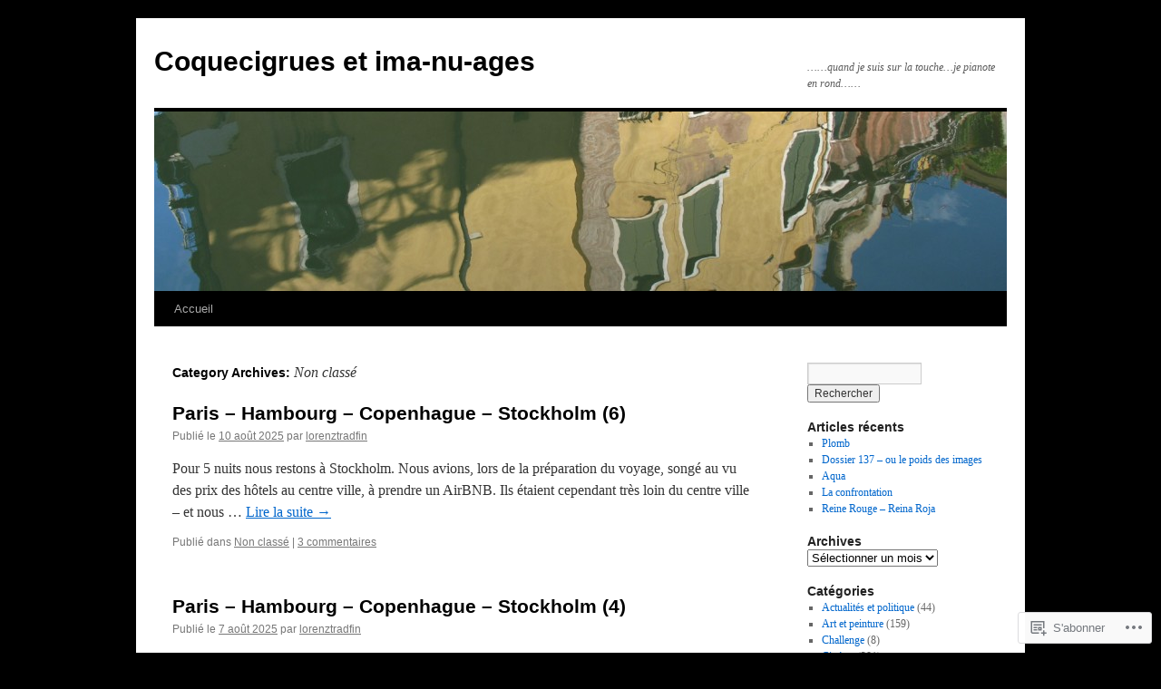

--- FILE ---
content_type: text/html; charset=UTF-8
request_url: https://lorenztradfin.wordpress.com/category/non-classe/
body_size: 24458
content:
<!DOCTYPE html>
<html lang="fr-FR">
<head>
<meta charset="UTF-8" />
<title>
Non classé | Coquecigrues et ima-nu-ages</title>
<link rel="profile" href="https://gmpg.org/xfn/11" />
<link rel="stylesheet" type="text/css" media="all" href="https://s0.wp.com/wp-content/themes/pub/twentyten/style.css?m=1659017451i&amp;ver=20190507" />
<link rel="pingback" href="https://lorenztradfin.wordpress.com/xmlrpc.php">
<meta name='robots' content='max-image-preview:large' />
<link rel='dns-prefetch' href='//s0.wp.com' />
<link rel="alternate" type="application/rss+xml" title="Coquecigrues et ima-nu-ages &raquo; Flux" href="https://lorenztradfin.wordpress.com/feed/" />
<link rel="alternate" type="application/rss+xml" title="Coquecigrues et ima-nu-ages &raquo; Flux des commentaires" href="https://lorenztradfin.wordpress.com/comments/feed/" />
<link rel="alternate" type="application/rss+xml" title="Coquecigrues et ima-nu-ages &raquo; Flux de la catégorie Non classé" href="https://lorenztradfin.wordpress.com/category/non-classe/feed/" />
	<script type="text/javascript">
		/* <![CDATA[ */
		function addLoadEvent(func) {
			var oldonload = window.onload;
			if (typeof window.onload != 'function') {
				window.onload = func;
			} else {
				window.onload = function () {
					oldonload();
					func();
				}
			}
		}
		/* ]]> */
	</script>
	<link crossorigin='anonymous' rel='stylesheet' id='all-css-0-1' href='/wp-content/mu-plugins/jetpack-plugin/sun/modules/infinite-scroll/infinity.css?m=1753279645i&cssminify=yes' type='text/css' media='all' />
<style id='wp-emoji-styles-inline-css'>

	img.wp-smiley, img.emoji {
		display: inline !important;
		border: none !important;
		box-shadow: none !important;
		height: 1em !important;
		width: 1em !important;
		margin: 0 0.07em !important;
		vertical-align: -0.1em !important;
		background: none !important;
		padding: 0 !important;
	}
/*# sourceURL=wp-emoji-styles-inline-css */
</style>
<link crossorigin='anonymous' rel='stylesheet' id='all-css-2-1' href='/wp-content/plugins/gutenberg-core/v22.4.2/build/styles/block-library/style.min.css?m=1769608164i&cssminify=yes' type='text/css' media='all' />
<style id='wp-block-library-inline-css'>
.has-text-align-justify {
	text-align:justify;
}
.has-text-align-justify{text-align:justify;}

/*# sourceURL=wp-block-library-inline-css */
</style><style id='wp-block-paragraph-inline-css'>
.is-small-text{font-size:.875em}.is-regular-text{font-size:1em}.is-large-text{font-size:2.25em}.is-larger-text{font-size:3em}.has-drop-cap:not(:focus):first-letter{float:left;font-size:8.4em;font-style:normal;font-weight:100;line-height:.68;margin:.05em .1em 0 0;text-transform:uppercase}body.rtl .has-drop-cap:not(:focus):first-letter{float:none;margin-left:.1em}p.has-drop-cap.has-background{overflow:hidden}:root :where(p.has-background){padding:1.25em 2.375em}:where(p.has-text-color:not(.has-link-color)) a{color:inherit}p.has-text-align-left[style*="writing-mode:vertical-lr"],p.has-text-align-right[style*="writing-mode:vertical-rl"]{rotate:180deg}
/*# sourceURL=https://s0.wp.com/wp-content/plugins/gutenberg-core/v22.4.2/build/styles/block-library/paragraph/style.min.css */
</style>
<style id='global-styles-inline-css'>
:root{--wp--preset--aspect-ratio--square: 1;--wp--preset--aspect-ratio--4-3: 4/3;--wp--preset--aspect-ratio--3-4: 3/4;--wp--preset--aspect-ratio--3-2: 3/2;--wp--preset--aspect-ratio--2-3: 2/3;--wp--preset--aspect-ratio--16-9: 16/9;--wp--preset--aspect-ratio--9-16: 9/16;--wp--preset--color--black: #000;--wp--preset--color--cyan-bluish-gray: #abb8c3;--wp--preset--color--white: #fff;--wp--preset--color--pale-pink: #f78da7;--wp--preset--color--vivid-red: #cf2e2e;--wp--preset--color--luminous-vivid-orange: #ff6900;--wp--preset--color--luminous-vivid-amber: #fcb900;--wp--preset--color--light-green-cyan: #7bdcb5;--wp--preset--color--vivid-green-cyan: #00d084;--wp--preset--color--pale-cyan-blue: #8ed1fc;--wp--preset--color--vivid-cyan-blue: #0693e3;--wp--preset--color--vivid-purple: #9b51e0;--wp--preset--color--blue: #0066cc;--wp--preset--color--medium-gray: #666;--wp--preset--color--light-gray: #f1f1f1;--wp--preset--gradient--vivid-cyan-blue-to-vivid-purple: linear-gradient(135deg,rgb(6,147,227) 0%,rgb(155,81,224) 100%);--wp--preset--gradient--light-green-cyan-to-vivid-green-cyan: linear-gradient(135deg,rgb(122,220,180) 0%,rgb(0,208,130) 100%);--wp--preset--gradient--luminous-vivid-amber-to-luminous-vivid-orange: linear-gradient(135deg,rgb(252,185,0) 0%,rgb(255,105,0) 100%);--wp--preset--gradient--luminous-vivid-orange-to-vivid-red: linear-gradient(135deg,rgb(255,105,0) 0%,rgb(207,46,46) 100%);--wp--preset--gradient--very-light-gray-to-cyan-bluish-gray: linear-gradient(135deg,rgb(238,238,238) 0%,rgb(169,184,195) 100%);--wp--preset--gradient--cool-to-warm-spectrum: linear-gradient(135deg,rgb(74,234,220) 0%,rgb(151,120,209) 20%,rgb(207,42,186) 40%,rgb(238,44,130) 60%,rgb(251,105,98) 80%,rgb(254,248,76) 100%);--wp--preset--gradient--blush-light-purple: linear-gradient(135deg,rgb(255,206,236) 0%,rgb(152,150,240) 100%);--wp--preset--gradient--blush-bordeaux: linear-gradient(135deg,rgb(254,205,165) 0%,rgb(254,45,45) 50%,rgb(107,0,62) 100%);--wp--preset--gradient--luminous-dusk: linear-gradient(135deg,rgb(255,203,112) 0%,rgb(199,81,192) 50%,rgb(65,88,208) 100%);--wp--preset--gradient--pale-ocean: linear-gradient(135deg,rgb(255,245,203) 0%,rgb(182,227,212) 50%,rgb(51,167,181) 100%);--wp--preset--gradient--electric-grass: linear-gradient(135deg,rgb(202,248,128) 0%,rgb(113,206,126) 100%);--wp--preset--gradient--midnight: linear-gradient(135deg,rgb(2,3,129) 0%,rgb(40,116,252) 100%);--wp--preset--font-size--small: 13px;--wp--preset--font-size--medium: 20px;--wp--preset--font-size--large: 36px;--wp--preset--font-size--x-large: 42px;--wp--preset--font-family--albert-sans: 'Albert Sans', sans-serif;--wp--preset--font-family--alegreya: Alegreya, serif;--wp--preset--font-family--arvo: Arvo, serif;--wp--preset--font-family--bodoni-moda: 'Bodoni Moda', serif;--wp--preset--font-family--bricolage-grotesque: 'Bricolage Grotesque', sans-serif;--wp--preset--font-family--cabin: Cabin, sans-serif;--wp--preset--font-family--chivo: Chivo, sans-serif;--wp--preset--font-family--commissioner: Commissioner, sans-serif;--wp--preset--font-family--cormorant: Cormorant, serif;--wp--preset--font-family--courier-prime: 'Courier Prime', monospace;--wp--preset--font-family--crimson-pro: 'Crimson Pro', serif;--wp--preset--font-family--dm-mono: 'DM Mono', monospace;--wp--preset--font-family--dm-sans: 'DM Sans', sans-serif;--wp--preset--font-family--dm-serif-display: 'DM Serif Display', serif;--wp--preset--font-family--domine: Domine, serif;--wp--preset--font-family--eb-garamond: 'EB Garamond', serif;--wp--preset--font-family--epilogue: Epilogue, sans-serif;--wp--preset--font-family--fahkwang: Fahkwang, sans-serif;--wp--preset--font-family--figtree: Figtree, sans-serif;--wp--preset--font-family--fira-sans: 'Fira Sans', sans-serif;--wp--preset--font-family--fjalla-one: 'Fjalla One', sans-serif;--wp--preset--font-family--fraunces: Fraunces, serif;--wp--preset--font-family--gabarito: Gabarito, system-ui;--wp--preset--font-family--ibm-plex-mono: 'IBM Plex Mono', monospace;--wp--preset--font-family--ibm-plex-sans: 'IBM Plex Sans', sans-serif;--wp--preset--font-family--ibarra-real-nova: 'Ibarra Real Nova', serif;--wp--preset--font-family--instrument-serif: 'Instrument Serif', serif;--wp--preset--font-family--inter: Inter, sans-serif;--wp--preset--font-family--josefin-sans: 'Josefin Sans', sans-serif;--wp--preset--font-family--jost: Jost, sans-serif;--wp--preset--font-family--libre-baskerville: 'Libre Baskerville', serif;--wp--preset--font-family--libre-franklin: 'Libre Franklin', sans-serif;--wp--preset--font-family--literata: Literata, serif;--wp--preset--font-family--lora: Lora, serif;--wp--preset--font-family--merriweather: Merriweather, serif;--wp--preset--font-family--montserrat: Montserrat, sans-serif;--wp--preset--font-family--newsreader: Newsreader, serif;--wp--preset--font-family--noto-sans-mono: 'Noto Sans Mono', sans-serif;--wp--preset--font-family--nunito: Nunito, sans-serif;--wp--preset--font-family--open-sans: 'Open Sans', sans-serif;--wp--preset--font-family--overpass: Overpass, sans-serif;--wp--preset--font-family--pt-serif: 'PT Serif', serif;--wp--preset--font-family--petrona: Petrona, serif;--wp--preset--font-family--piazzolla: Piazzolla, serif;--wp--preset--font-family--playfair-display: 'Playfair Display', serif;--wp--preset--font-family--plus-jakarta-sans: 'Plus Jakarta Sans', sans-serif;--wp--preset--font-family--poppins: Poppins, sans-serif;--wp--preset--font-family--raleway: Raleway, sans-serif;--wp--preset--font-family--roboto: Roboto, sans-serif;--wp--preset--font-family--roboto-slab: 'Roboto Slab', serif;--wp--preset--font-family--rubik: Rubik, sans-serif;--wp--preset--font-family--rufina: Rufina, serif;--wp--preset--font-family--sora: Sora, sans-serif;--wp--preset--font-family--source-sans-3: 'Source Sans 3', sans-serif;--wp--preset--font-family--source-serif-4: 'Source Serif 4', serif;--wp--preset--font-family--space-mono: 'Space Mono', monospace;--wp--preset--font-family--syne: Syne, sans-serif;--wp--preset--font-family--texturina: Texturina, serif;--wp--preset--font-family--urbanist: Urbanist, sans-serif;--wp--preset--font-family--work-sans: 'Work Sans', sans-serif;--wp--preset--spacing--20: 0.44rem;--wp--preset--spacing--30: 0.67rem;--wp--preset--spacing--40: 1rem;--wp--preset--spacing--50: 1.5rem;--wp--preset--spacing--60: 2.25rem;--wp--preset--spacing--70: 3.38rem;--wp--preset--spacing--80: 5.06rem;--wp--preset--shadow--natural: 6px 6px 9px rgba(0, 0, 0, 0.2);--wp--preset--shadow--deep: 12px 12px 50px rgba(0, 0, 0, 0.4);--wp--preset--shadow--sharp: 6px 6px 0px rgba(0, 0, 0, 0.2);--wp--preset--shadow--outlined: 6px 6px 0px -3px rgb(255, 255, 255), 6px 6px rgb(0, 0, 0);--wp--preset--shadow--crisp: 6px 6px 0px rgb(0, 0, 0);}:where(body) { margin: 0; }:where(.is-layout-flex){gap: 0.5em;}:where(.is-layout-grid){gap: 0.5em;}body .is-layout-flex{display: flex;}.is-layout-flex{flex-wrap: wrap;align-items: center;}.is-layout-flex > :is(*, div){margin: 0;}body .is-layout-grid{display: grid;}.is-layout-grid > :is(*, div){margin: 0;}body{padding-top: 0px;padding-right: 0px;padding-bottom: 0px;padding-left: 0px;}:root :where(.wp-element-button, .wp-block-button__link){background-color: #32373c;border-width: 0;color: #fff;font-family: inherit;font-size: inherit;font-style: inherit;font-weight: inherit;letter-spacing: inherit;line-height: inherit;padding-top: calc(0.667em + 2px);padding-right: calc(1.333em + 2px);padding-bottom: calc(0.667em + 2px);padding-left: calc(1.333em + 2px);text-decoration: none;text-transform: inherit;}.has-black-color{color: var(--wp--preset--color--black) !important;}.has-cyan-bluish-gray-color{color: var(--wp--preset--color--cyan-bluish-gray) !important;}.has-white-color{color: var(--wp--preset--color--white) !important;}.has-pale-pink-color{color: var(--wp--preset--color--pale-pink) !important;}.has-vivid-red-color{color: var(--wp--preset--color--vivid-red) !important;}.has-luminous-vivid-orange-color{color: var(--wp--preset--color--luminous-vivid-orange) !important;}.has-luminous-vivid-amber-color{color: var(--wp--preset--color--luminous-vivid-amber) !important;}.has-light-green-cyan-color{color: var(--wp--preset--color--light-green-cyan) !important;}.has-vivid-green-cyan-color{color: var(--wp--preset--color--vivid-green-cyan) !important;}.has-pale-cyan-blue-color{color: var(--wp--preset--color--pale-cyan-blue) !important;}.has-vivid-cyan-blue-color{color: var(--wp--preset--color--vivid-cyan-blue) !important;}.has-vivid-purple-color{color: var(--wp--preset--color--vivid-purple) !important;}.has-blue-color{color: var(--wp--preset--color--blue) !important;}.has-medium-gray-color{color: var(--wp--preset--color--medium-gray) !important;}.has-light-gray-color{color: var(--wp--preset--color--light-gray) !important;}.has-black-background-color{background-color: var(--wp--preset--color--black) !important;}.has-cyan-bluish-gray-background-color{background-color: var(--wp--preset--color--cyan-bluish-gray) !important;}.has-white-background-color{background-color: var(--wp--preset--color--white) !important;}.has-pale-pink-background-color{background-color: var(--wp--preset--color--pale-pink) !important;}.has-vivid-red-background-color{background-color: var(--wp--preset--color--vivid-red) !important;}.has-luminous-vivid-orange-background-color{background-color: var(--wp--preset--color--luminous-vivid-orange) !important;}.has-luminous-vivid-amber-background-color{background-color: var(--wp--preset--color--luminous-vivid-amber) !important;}.has-light-green-cyan-background-color{background-color: var(--wp--preset--color--light-green-cyan) !important;}.has-vivid-green-cyan-background-color{background-color: var(--wp--preset--color--vivid-green-cyan) !important;}.has-pale-cyan-blue-background-color{background-color: var(--wp--preset--color--pale-cyan-blue) !important;}.has-vivid-cyan-blue-background-color{background-color: var(--wp--preset--color--vivid-cyan-blue) !important;}.has-vivid-purple-background-color{background-color: var(--wp--preset--color--vivid-purple) !important;}.has-blue-background-color{background-color: var(--wp--preset--color--blue) !important;}.has-medium-gray-background-color{background-color: var(--wp--preset--color--medium-gray) !important;}.has-light-gray-background-color{background-color: var(--wp--preset--color--light-gray) !important;}.has-black-border-color{border-color: var(--wp--preset--color--black) !important;}.has-cyan-bluish-gray-border-color{border-color: var(--wp--preset--color--cyan-bluish-gray) !important;}.has-white-border-color{border-color: var(--wp--preset--color--white) !important;}.has-pale-pink-border-color{border-color: var(--wp--preset--color--pale-pink) !important;}.has-vivid-red-border-color{border-color: var(--wp--preset--color--vivid-red) !important;}.has-luminous-vivid-orange-border-color{border-color: var(--wp--preset--color--luminous-vivid-orange) !important;}.has-luminous-vivid-amber-border-color{border-color: var(--wp--preset--color--luminous-vivid-amber) !important;}.has-light-green-cyan-border-color{border-color: var(--wp--preset--color--light-green-cyan) !important;}.has-vivid-green-cyan-border-color{border-color: var(--wp--preset--color--vivid-green-cyan) !important;}.has-pale-cyan-blue-border-color{border-color: var(--wp--preset--color--pale-cyan-blue) !important;}.has-vivid-cyan-blue-border-color{border-color: var(--wp--preset--color--vivid-cyan-blue) !important;}.has-vivid-purple-border-color{border-color: var(--wp--preset--color--vivid-purple) !important;}.has-blue-border-color{border-color: var(--wp--preset--color--blue) !important;}.has-medium-gray-border-color{border-color: var(--wp--preset--color--medium-gray) !important;}.has-light-gray-border-color{border-color: var(--wp--preset--color--light-gray) !important;}.has-vivid-cyan-blue-to-vivid-purple-gradient-background{background: var(--wp--preset--gradient--vivid-cyan-blue-to-vivid-purple) !important;}.has-light-green-cyan-to-vivid-green-cyan-gradient-background{background: var(--wp--preset--gradient--light-green-cyan-to-vivid-green-cyan) !important;}.has-luminous-vivid-amber-to-luminous-vivid-orange-gradient-background{background: var(--wp--preset--gradient--luminous-vivid-amber-to-luminous-vivid-orange) !important;}.has-luminous-vivid-orange-to-vivid-red-gradient-background{background: var(--wp--preset--gradient--luminous-vivid-orange-to-vivid-red) !important;}.has-very-light-gray-to-cyan-bluish-gray-gradient-background{background: var(--wp--preset--gradient--very-light-gray-to-cyan-bluish-gray) !important;}.has-cool-to-warm-spectrum-gradient-background{background: var(--wp--preset--gradient--cool-to-warm-spectrum) !important;}.has-blush-light-purple-gradient-background{background: var(--wp--preset--gradient--blush-light-purple) !important;}.has-blush-bordeaux-gradient-background{background: var(--wp--preset--gradient--blush-bordeaux) !important;}.has-luminous-dusk-gradient-background{background: var(--wp--preset--gradient--luminous-dusk) !important;}.has-pale-ocean-gradient-background{background: var(--wp--preset--gradient--pale-ocean) !important;}.has-electric-grass-gradient-background{background: var(--wp--preset--gradient--electric-grass) !important;}.has-midnight-gradient-background{background: var(--wp--preset--gradient--midnight) !important;}.has-small-font-size{font-size: var(--wp--preset--font-size--small) !important;}.has-medium-font-size{font-size: var(--wp--preset--font-size--medium) !important;}.has-large-font-size{font-size: var(--wp--preset--font-size--large) !important;}.has-x-large-font-size{font-size: var(--wp--preset--font-size--x-large) !important;}.has-albert-sans-font-family{font-family: var(--wp--preset--font-family--albert-sans) !important;}.has-alegreya-font-family{font-family: var(--wp--preset--font-family--alegreya) !important;}.has-arvo-font-family{font-family: var(--wp--preset--font-family--arvo) !important;}.has-bodoni-moda-font-family{font-family: var(--wp--preset--font-family--bodoni-moda) !important;}.has-bricolage-grotesque-font-family{font-family: var(--wp--preset--font-family--bricolage-grotesque) !important;}.has-cabin-font-family{font-family: var(--wp--preset--font-family--cabin) !important;}.has-chivo-font-family{font-family: var(--wp--preset--font-family--chivo) !important;}.has-commissioner-font-family{font-family: var(--wp--preset--font-family--commissioner) !important;}.has-cormorant-font-family{font-family: var(--wp--preset--font-family--cormorant) !important;}.has-courier-prime-font-family{font-family: var(--wp--preset--font-family--courier-prime) !important;}.has-crimson-pro-font-family{font-family: var(--wp--preset--font-family--crimson-pro) !important;}.has-dm-mono-font-family{font-family: var(--wp--preset--font-family--dm-mono) !important;}.has-dm-sans-font-family{font-family: var(--wp--preset--font-family--dm-sans) !important;}.has-dm-serif-display-font-family{font-family: var(--wp--preset--font-family--dm-serif-display) !important;}.has-domine-font-family{font-family: var(--wp--preset--font-family--domine) !important;}.has-eb-garamond-font-family{font-family: var(--wp--preset--font-family--eb-garamond) !important;}.has-epilogue-font-family{font-family: var(--wp--preset--font-family--epilogue) !important;}.has-fahkwang-font-family{font-family: var(--wp--preset--font-family--fahkwang) !important;}.has-figtree-font-family{font-family: var(--wp--preset--font-family--figtree) !important;}.has-fira-sans-font-family{font-family: var(--wp--preset--font-family--fira-sans) !important;}.has-fjalla-one-font-family{font-family: var(--wp--preset--font-family--fjalla-one) !important;}.has-fraunces-font-family{font-family: var(--wp--preset--font-family--fraunces) !important;}.has-gabarito-font-family{font-family: var(--wp--preset--font-family--gabarito) !important;}.has-ibm-plex-mono-font-family{font-family: var(--wp--preset--font-family--ibm-plex-mono) !important;}.has-ibm-plex-sans-font-family{font-family: var(--wp--preset--font-family--ibm-plex-sans) !important;}.has-ibarra-real-nova-font-family{font-family: var(--wp--preset--font-family--ibarra-real-nova) !important;}.has-instrument-serif-font-family{font-family: var(--wp--preset--font-family--instrument-serif) !important;}.has-inter-font-family{font-family: var(--wp--preset--font-family--inter) !important;}.has-josefin-sans-font-family{font-family: var(--wp--preset--font-family--josefin-sans) !important;}.has-jost-font-family{font-family: var(--wp--preset--font-family--jost) !important;}.has-libre-baskerville-font-family{font-family: var(--wp--preset--font-family--libre-baskerville) !important;}.has-libre-franklin-font-family{font-family: var(--wp--preset--font-family--libre-franklin) !important;}.has-literata-font-family{font-family: var(--wp--preset--font-family--literata) !important;}.has-lora-font-family{font-family: var(--wp--preset--font-family--lora) !important;}.has-merriweather-font-family{font-family: var(--wp--preset--font-family--merriweather) !important;}.has-montserrat-font-family{font-family: var(--wp--preset--font-family--montserrat) !important;}.has-newsreader-font-family{font-family: var(--wp--preset--font-family--newsreader) !important;}.has-noto-sans-mono-font-family{font-family: var(--wp--preset--font-family--noto-sans-mono) !important;}.has-nunito-font-family{font-family: var(--wp--preset--font-family--nunito) !important;}.has-open-sans-font-family{font-family: var(--wp--preset--font-family--open-sans) !important;}.has-overpass-font-family{font-family: var(--wp--preset--font-family--overpass) !important;}.has-pt-serif-font-family{font-family: var(--wp--preset--font-family--pt-serif) !important;}.has-petrona-font-family{font-family: var(--wp--preset--font-family--petrona) !important;}.has-piazzolla-font-family{font-family: var(--wp--preset--font-family--piazzolla) !important;}.has-playfair-display-font-family{font-family: var(--wp--preset--font-family--playfair-display) !important;}.has-plus-jakarta-sans-font-family{font-family: var(--wp--preset--font-family--plus-jakarta-sans) !important;}.has-poppins-font-family{font-family: var(--wp--preset--font-family--poppins) !important;}.has-raleway-font-family{font-family: var(--wp--preset--font-family--raleway) !important;}.has-roboto-font-family{font-family: var(--wp--preset--font-family--roboto) !important;}.has-roboto-slab-font-family{font-family: var(--wp--preset--font-family--roboto-slab) !important;}.has-rubik-font-family{font-family: var(--wp--preset--font-family--rubik) !important;}.has-rufina-font-family{font-family: var(--wp--preset--font-family--rufina) !important;}.has-sora-font-family{font-family: var(--wp--preset--font-family--sora) !important;}.has-source-sans-3-font-family{font-family: var(--wp--preset--font-family--source-sans-3) !important;}.has-source-serif-4-font-family{font-family: var(--wp--preset--font-family--source-serif-4) !important;}.has-space-mono-font-family{font-family: var(--wp--preset--font-family--space-mono) !important;}.has-syne-font-family{font-family: var(--wp--preset--font-family--syne) !important;}.has-texturina-font-family{font-family: var(--wp--preset--font-family--texturina) !important;}.has-urbanist-font-family{font-family: var(--wp--preset--font-family--urbanist) !important;}.has-work-sans-font-family{font-family: var(--wp--preset--font-family--work-sans) !important;}
/*# sourceURL=global-styles-inline-css */
</style>

<style id='classic-theme-styles-inline-css'>
.wp-block-button__link{background-color:#32373c;border-radius:9999px;box-shadow:none;color:#fff;font-size:1.125em;padding:calc(.667em + 2px) calc(1.333em + 2px);text-decoration:none}.wp-block-file__button{background:#32373c;color:#fff}.wp-block-accordion-heading{margin:0}.wp-block-accordion-heading__toggle{background-color:inherit!important;color:inherit!important}.wp-block-accordion-heading__toggle:not(:focus-visible){outline:none}.wp-block-accordion-heading__toggle:focus,.wp-block-accordion-heading__toggle:hover{background-color:inherit!important;border:none;box-shadow:none;color:inherit;padding:var(--wp--preset--spacing--20,1em) 0;text-decoration:none}.wp-block-accordion-heading__toggle:focus-visible{outline:auto;outline-offset:0}
/*# sourceURL=/wp-content/plugins/gutenberg-core/v22.4.2/build/styles/block-library/classic.min.css */
</style>
<link crossorigin='anonymous' rel='stylesheet' id='all-css-4-1' href='/_static/??-eJyNT1tuwzAMu9AUwcUe3cewsziOmqn1C5bcoLef2m5dhwHBfgyTICkSlwqhZKWsWGOfOQuGMsYSDoKbwW0HB8KpRoJGx+ERJxa9KUD0FGkIIg94F5Q6/GQ1Mj5Vr2dFook9RUomW7Mt1TwwjrWRCNibuCfQDzPKH9+VxtpH1MWIk7F4Lfg/7WUFXG6ulWpkobN9ZzTVHVwzzVTAqnjlkn8B2EXPbc26J60+HL4wSs+YytSj9ee848xKIKGVGL9n3SadY9/Tm3t52myfnXOv+0/DibeV&cssminify=yes' type='text/css' media='all' />
<style id='jetpack-global-styles-frontend-style-inline-css'>
:root { --font-headings: unset; --font-base: unset; --font-headings-default: -apple-system,BlinkMacSystemFont,"Segoe UI",Roboto,Oxygen-Sans,Ubuntu,Cantarell,"Helvetica Neue",sans-serif; --font-base-default: -apple-system,BlinkMacSystemFont,"Segoe UI",Roboto,Oxygen-Sans,Ubuntu,Cantarell,"Helvetica Neue",sans-serif;}
/*# sourceURL=jetpack-global-styles-frontend-style-inline-css */
</style>
<link crossorigin='anonymous' rel='stylesheet' id='all-css-6-1' href='/wp-content/themes/h4/global.css?m=1420737423i&cssminify=yes' type='text/css' media='all' />
<script type="text/javascript" id="wpcom-actionbar-placeholder-js-extra">
/* <![CDATA[ */
var actionbardata = {"siteID":"19340964","postID":"0","siteURL":"https://lorenztradfin.wordpress.com","xhrURL":"https://lorenztradfin.wordpress.com/wp-admin/admin-ajax.php","nonce":"5a44a49ab0","isLoggedIn":"","statusMessage":"","subsEmailDefault":"instantly","proxyScriptUrl":"https://s0.wp.com/wp-content/js/wpcom-proxy-request.js?m=1513050504i&amp;ver=20211021","i18n":{"followedText":"Les nouvelles publications de ce site appara\u00eetront d\u00e9sormais dans votre \u003Ca href=\"https://wordpress.com/reader\"\u003ELecteur\u003C/a\u003E","foldBar":"R\u00e9duire cette barre","unfoldBar":"Agrandir cette barre","shortLinkCopied":"Lien court copi\u00e9 dans le presse-papier"}};
//# sourceURL=wpcom-actionbar-placeholder-js-extra
/* ]]> */
</script>
<script type="text/javascript" id="jetpack-mu-wpcom-settings-js-before">
/* <![CDATA[ */
var JETPACK_MU_WPCOM_SETTINGS = {"assetsUrl":"https://s0.wp.com/wp-content/mu-plugins/jetpack-mu-wpcom-plugin/sun/jetpack_vendor/automattic/jetpack-mu-wpcom/src/build/"};
//# sourceURL=jetpack-mu-wpcom-settings-js-before
/* ]]> */
</script>
<script crossorigin='anonymous' type='text/javascript'  src='/wp-content/js/rlt-proxy.js?m=1720530689i'></script>
<script type="text/javascript" id="rlt-proxy-js-after">
/* <![CDATA[ */
	rltInitialize( {"token":null,"iframeOrigins":["https:\/\/widgets.wp.com"]} );
//# sourceURL=rlt-proxy-js-after
/* ]]> */
</script>
<link rel="EditURI" type="application/rsd+xml" title="RSD" href="https://lorenztradfin.wordpress.com/xmlrpc.php?rsd" />
<meta name="generator" content="WordPress.com" />

<!-- Jetpack Open Graph Tags -->
<meta property="og:type" content="website" />
<meta property="og:title" content="Non classé &#8211; Coquecigrues et ima-nu-ages" />
<meta property="og:url" content="https://lorenztradfin.wordpress.com/category/non-classe/" />
<meta property="og:site_name" content="Coquecigrues et ima-nu-ages" />
<meta property="og:image" content="https://s0.wp.com/_si/?t=eyJpbWciOiJodHRwczpcL1wvczAud3AuY29tXC9pXC9ibGFuay5qcGciLCJ0eHQiOiJDb3F1ZWNpZ3J1ZXMgZXQgaW1hLW51LWFnZXMiLCJ0ZW1wbGF0ZSI6ImhpZ2h3YXkiLCJmb250IjoiIiwiYmxvZ19pZCI6MTkzNDA5NjR9.wc2YV7F-Ue998w11PU3xsLrVWMlb4vzlWOqlCrf2cXgMQ" />
<meta property="og:image:width" content="1200" />
<meta property="og:image:height" content="630" />
<meta property="og:image:alt" content="" />
<meta property="og:locale" content="fr_FR" />
<meta property="fb:app_id" content="249643311490" />

<!-- End Jetpack Open Graph Tags -->
<link rel="shortcut icon" type="image/x-icon" href="https://s0.wp.com/i/favicon.ico?m=1713425267i" sizes="16x16 24x24 32x32 48x48" />
<link rel="icon" type="image/x-icon" href="https://s0.wp.com/i/favicon.ico?m=1713425267i" sizes="16x16 24x24 32x32 48x48" />
<link rel="apple-touch-icon" href="https://s0.wp.com/i/webclip.png?m=1713868326i" />
<link rel='openid.server' href='https://lorenztradfin.wordpress.com/?openidserver=1' />
<link rel='openid.delegate' href='https://lorenztradfin.wordpress.com/' />
<link rel="search" type="application/opensearchdescription+xml" href="https://lorenztradfin.wordpress.com/osd.xml" title="Coquecigrues et ima-nu-ages" />
<link rel="search" type="application/opensearchdescription+xml" href="https://s1.wp.com/opensearch.xml" title="WordPress.com" />
<meta name="theme-color" content="#000000" />
		<style type="text/css">
			.recentcomments a {
				display: inline !important;
				padding: 0 !important;
				margin: 0 !important;
			}

			table.recentcommentsavatartop img.avatar, table.recentcommentsavatarend img.avatar {
				border: 0px;
				margin: 0;
			}

			table.recentcommentsavatartop a, table.recentcommentsavatarend a {
				border: 0px !important;
				background-color: transparent !important;
			}

			td.recentcommentsavatarend, td.recentcommentsavatartop {
				padding: 0px 0px 1px 0px;
				margin: 0px;
			}

			td.recentcommentstextend {
				border: none !important;
				padding: 0px 0px 2px 10px;
			}

			.rtl td.recentcommentstextend {
				padding: 0px 10px 2px 0px;
			}

			td.recentcommentstexttop {
				border: none;
				padding: 0px 0px 0px 10px;
			}

			.rtl td.recentcommentstexttop {
				padding: 0px 10px 0px 0px;
			}
		</style>
		<meta name="description" content="Articles traitant de Non classé écrits par lorenztradfin" />
<style type="text/css" id="custom-background-css">
body.custom-background { background-color: #000000; }
</style>
				<link rel="stylesheet" id="custom-css-css" type="text/css" href="https://s0.wp.com/?custom-css=1&#038;csblog=1j9t2&#038;cscache=6&#038;csrev=2" />
			<link crossorigin='anonymous' rel='stylesheet' id='all-css-0-3' href='/_static/??-eJydzNEKwjAMheEXsoapc+xCfBSpWRjd0rQ0DWNvL8LmpYiX/+HwwZIdJqkkFaK5zDYGUZioZo/z1qAm8AiC8OSEs4IuIVM5ouoBfgZiGoxJAX1JpsSfzz786dXANLjRM1NZv9Xbv8db07XnU9dfL+30AlHOX2M=&cssminify=yes' type='text/css' media='all' />
</head>

<body class="archive category category-non-classe category-6325 custom-background wp-theme-pubtwentyten customizer-styles-applied single-author jetpack-reblog-enabled">
<div id="wrapper" class="hfeed">
	<div id="header">
		<div id="masthead">
			<div id="branding" role="banner">
								<div id="site-title">
					<span>
						<a href="https://lorenztradfin.wordpress.com/" title="Coquecigrues et ima-nu-ages" rel="home">Coquecigrues et ima-nu-ages</a>
					</span>
				</div>
				<div id="site-description">&#8230;&#8230;quand je suis sur la touche&#8230;je pianote en rond&#8230;&#8230;</div>

									<a class="home-link" href="https://lorenztradfin.wordpress.com/" title="Coquecigrues et ima-nu-ages" rel="home">
						<img src="https://lorenztradfin.wordpress.com/wp-content/uploads/2011/01/cropped-img_8264.jpg" width="940" height="198" alt="" />
					</a>
								</div><!-- #branding -->

			<div id="access" role="navigation">
								<div class="skip-link screen-reader-text"><a href="#content" title="Aller au contenu principal">Aller au contenu principal</a></div>
				<div class="menu"><ul>
<li ><a href="https://lorenztradfin.wordpress.com/">Accueil </a></li></ul></div>
			</div><!-- #access -->
		</div><!-- #masthead -->
	</div><!-- #header -->

	<div id="main">

		<div id="container">
			<div id="content" role="main">

				<h1 class="page-title">Category Archives: <span>Non classé</span></h1>
				
	<div id="nav-above" class="navigation">
		<div class="nav-previous"><a href="https://lorenztradfin.wordpress.com/category/non-classe/page/2/" ><span class="meta-nav">&larr;</span> Articles précédents</a></div>
		<div class="nav-next"></div>
	</div><!-- #nav-above -->



	
			<div id="post-56388" class="post-56388 post type-post status-publish format-standard has-post-thumbnail hentry category-non-classe">
			<h2 class="entry-title"><a href="https://lorenztradfin.wordpress.com/2025/08/10/paris-hambourg-copenhague-stockholm-5/" rel="bookmark">Paris &#8211; Hambourg &#8211; Copenhague &#8211; Stockholm&nbsp;(6)</a></h2>

			<div class="entry-meta">
				<span class="meta-prep meta-prep-author">Publié le</span> <a href="https://lorenztradfin.wordpress.com/2025/08/10/paris-hambourg-copenhague-stockholm-5/" title="7 h 20 min" rel="bookmark"><span class="entry-date">10 août 2025</span></a> <span class="meta-sep">par</span> <span class="author vcard"><a class="url fn n" href="https://lorenztradfin.wordpress.com/author/lorenztradfin/" title="Voir tous les articles par lorenztradfin">lorenztradfin</a></span>			</div><!-- .entry-meta -->

					<div class="entry-summary">
				<p>Pour 5 nuits nous restons à Stockholm. Nous avions, lors de la préparation du voyage, songé au vu des prix des hôtels au centre ville, à prendre un AirBNB. Ils étaient cependant très loin du centre ville &#8211; et nous &hellip; <a href="https://lorenztradfin.wordpress.com/2025/08/10/paris-hambourg-copenhague-stockholm-5/">Lire la suite <span class="meta-nav">&rarr;</span></a></p>
			</div><!-- .entry-summary -->
	
			<div class="entry-utility">
													<span class="cat-links">
						<span class="entry-utility-prep entry-utility-prep-cat-links">Publié dans</span> <a href="https://lorenztradfin.wordpress.com/category/non-classe/" rel="category tag">Non classé</a>					</span>
					<span class="meta-sep">|</span>
				
				
				<span class="comments-link"><a href="https://lorenztradfin.wordpress.com/2025/08/10/paris-hambourg-copenhague-stockholm-5/#comments">3 commentaires</a></span>

							</div><!-- .entry-utility -->
		</div><!-- #post-56388 -->

		
	

	
			<div id="post-56344" class="post-56344 post type-post status-publish format-standard has-post-thumbnail hentry category-non-classe">
			<h2 class="entry-title"><a href="https://lorenztradfin.wordpress.com/2025/08/07/paris-hambourg-copenhague-stockholm-4-2/" rel="bookmark">Paris &#8211; Hambourg &#8211; Copenhague &#8211; Stockholm&nbsp;(4)</a></h2>

			<div class="entry-meta">
				<span class="meta-prep meta-prep-author">Publié le</span> <a href="https://lorenztradfin.wordpress.com/2025/08/07/paris-hambourg-copenhague-stockholm-4-2/" title="8 h 29 min" rel="bookmark"><span class="entry-date">7 août 2025</span></a> <span class="meta-sep">par</span> <span class="author vcard"><a class="url fn n" href="https://lorenztradfin.wordpress.com/author/lorenztradfin/" title="Voir tous les articles par lorenztradfin">lorenztradfin</a></span>			</div><!-- .entry-meta -->

					<div class="entry-summary">
				<p>Musée National des Beaux-Arts SMK &#8211; Statens Museum for Kunst pour les &laquo;&nbsp;intimes&nbsp;&raquo;, a été édifié à la fin du 19e &#8211; un nouveau bâtiment donnant sur le jardin a été ajouté en 1998. Très beau musée. Sur 4 étages &hellip; <a href="https://lorenztradfin.wordpress.com/2025/08/07/paris-hambourg-copenhague-stockholm-4-2/">Lire la suite <span class="meta-nav">&rarr;</span></a></p>
			</div><!-- .entry-summary -->
	
			<div class="entry-utility">
													<span class="cat-links">
						<span class="entry-utility-prep entry-utility-prep-cat-links">Publié dans</span> <a href="https://lorenztradfin.wordpress.com/category/non-classe/" rel="category tag">Non classé</a>					</span>
					<span class="meta-sep">|</span>
				
				
				<span class="comments-link"><a href="https://lorenztradfin.wordpress.com/2025/08/07/paris-hambourg-copenhague-stockholm-4-2/#comments">6 commentaires</a></span>

							</div><!-- .entry-utility -->
		</div><!-- #post-56344 -->

		
	

	
			<div id="post-55304" class="post-55304 post type-post status-publish format-standard has-post-thumbnail hentry category-non-classe">
			<h2 class="entry-title"><a href="https://lorenztradfin.wordpress.com/2025/05/23/petite-pause/" rel="bookmark">Petite pause</a></h2>

			<div class="entry-meta">
				<span class="meta-prep meta-prep-author">Publié le</span> <a href="https://lorenztradfin.wordpress.com/2025/05/23/petite-pause/" title="9 h 04 min" rel="bookmark"><span class="entry-date">23 Mai 2025</span></a> <span class="meta-sep">par</span> <span class="author vcard"><a class="url fn n" href="https://lorenztradfin.wordpress.com/author/lorenztradfin/" title="Voir tous les articles par lorenztradfin">lorenztradfin</a></span>			</div><!-- .entry-meta -->

					<div class="entry-summary">
				<p>Après le dernier pestacle à la MC2 &laquo;&nbsp;Zugzwang&nbsp;&raquo; mi-figue, mi-raisin &#8211; je suis maintenant en l&rsquo;attente des programmes (aussi bien à la MC2 qu&rsquo;à La Rampe) à venir. Je ferai donc une petite pause ! L&rsquo;art et les livres sans &hellip; <a href="https://lorenztradfin.wordpress.com/2025/05/23/petite-pause/">Lire la suite <span class="meta-nav">&rarr;</span></a></p>
			</div><!-- .entry-summary -->
	
			<div class="entry-utility">
													<span class="cat-links">
						<span class="entry-utility-prep entry-utility-prep-cat-links">Publié dans</span> <a href="https://lorenztradfin.wordpress.com/category/non-classe/" rel="category tag">Non classé</a>					</span>
					<span class="meta-sep">|</span>
				
				
				<span class="comments-link"><a href="https://lorenztradfin.wordpress.com/2025/05/23/petite-pause/#comments">3 commentaires</a></span>

							</div><!-- .entry-utility -->
		</div><!-- #post-55304 -->

		
	

	
			<div id="post-54054" class="post-54054 post type-post status-publish format-standard hentry category-non-classe">
			<h2 class="entry-title"><a href="https://lorenztradfin.wordpress.com/2025/01/01/bonne-annee-3/" rel="bookmark">Bonne année</a></h2>

			<div class="entry-meta">
				<span class="meta-prep meta-prep-author">Publié le</span> <a href="https://lorenztradfin.wordpress.com/2025/01/01/bonne-annee-3/" title="19 h 02 min" rel="bookmark"><span class="entry-date">1 janvier 2025</span></a> <span class="meta-sep">par</span> <span class="author vcard"><a class="url fn n" href="https://lorenztradfin.wordpress.com/author/lorenztradfin/" title="Voir tous les articles par lorenztradfin">lorenztradfin</a></span>			</div><!-- .entry-meta -->

					<div class="entry-summary">
				<p>Je vous souhaite une magnifique année 2025 &#8211; avec pleine de (bons) livres et de (bons) films. Que la santé soit avec vous &#8211; et surtout que l&rsquo;année entamée sera un cocktail de (bonnes) surprises matinée d&rsquo;une santé de fer &hellip; <a href="https://lorenztradfin.wordpress.com/2025/01/01/bonne-annee-3/">Lire la suite <span class="meta-nav">&rarr;</span></a></p>
			</div><!-- .entry-summary -->
	
			<div class="entry-utility">
													<span class="cat-links">
						<span class="entry-utility-prep entry-utility-prep-cat-links">Publié dans</span> <a href="https://lorenztradfin.wordpress.com/category/non-classe/" rel="category tag">Non classé</a>					</span>
					<span class="meta-sep">|</span>
				
				
				<span class="comments-link"><a href="https://lorenztradfin.wordpress.com/2025/01/01/bonne-annee-3/#comments">12 commentaires</a></span>

							</div><!-- .entry-utility -->
		</div><!-- #post-54054 -->

		
	

	
			<div id="post-52920" class="post-52920 post type-post status-publish format-standard hentry category-non-classe">
			<h2 class="entry-title"><a href="https://lorenztradfin.wordpress.com/2024/09/14/pas-loin-de-grenoble-les-saisies/" rel="bookmark">Pas loin de Grenoble &#8211; Les&nbsp;Saisies</a></h2>

			<div class="entry-meta">
				<span class="meta-prep meta-prep-author">Publié le</span> <a href="https://lorenztradfin.wordpress.com/2024/09/14/pas-loin-de-grenoble-les-saisies/" title="7 h 30 min" rel="bookmark"><span class="entry-date">14 septembre 2024</span></a> <span class="meta-sep">par</span> <span class="author vcard"><a class="url fn n" href="https://lorenztradfin.wordpress.com/author/lorenztradfin/" title="Voir tous les articles par lorenztradfin">lorenztradfin</a></span>			</div><!-- .entry-meta -->

					<div class="entry-summary">
				<p>Un petit regard dans le rétroviseur pour profiter encore un peu de l&rsquo;été. A 1h30 de voiture de chez moi se trouve Hauteluce/ Les Saisies ou j&rsquo;ai passé 3 jours loin de la canicule qui régnait dans les vallées, en &hellip; <a href="https://lorenztradfin.wordpress.com/2024/09/14/pas-loin-de-grenoble-les-saisies/">Lire la suite <span class="meta-nav">&rarr;</span></a></p>
			</div><!-- .entry-summary -->
	
			<div class="entry-utility">
													<span class="cat-links">
						<span class="entry-utility-prep entry-utility-prep-cat-links">Publié dans</span> <a href="https://lorenztradfin.wordpress.com/category/non-classe/" rel="category tag">Non classé</a>					</span>
					<span class="meta-sep">|</span>
				
				
				<span class="comments-link"><a href="https://lorenztradfin.wordpress.com/2024/09/14/pas-loin-de-grenoble-les-saisies/#comments">8 commentaires</a></span>

							</div><!-- .entry-utility -->
		</div><!-- #post-52920 -->

		
	

	
			<div id="post-51558" class="post-51558 post type-post status-publish format-standard has-post-thumbnail hentry category-non-classe tag-aubade tag-bataille tag-bel-hooks tag-blog-critique tag-critique-de-lecture tag-critique-de-livre tag-essai tag-femmes-tronc tag-jacques-doillon tag-jane-birkin tag-judith-godreche tag-klossowski tag-lemprie-des-femmes tag-la-belle-du-seigtneur tag-la-decouverte tag-liv-stromquist tag-lust tag-mandiargues tag-mona-chollet tag-monique-wittig tag-nancy-friday tag-reinventer-lamour tag-sublimation-de-linferiorite-des-femmes tag-victoire-tuaillon">
			<h2 class="entry-title"><a href="https://lorenztradfin.wordpress.com/2024/03/01/reinventer-lamour-comment-le-patriarcat-sabote-les-relations-heterosexuelles/" rel="bookmark">Réinventer l&rsquo;amour &#8211; Comment le patriarcat sabote les relations&nbsp;hétérosexuelles</a></h2>

			<div class="entry-meta">
				<span class="meta-prep meta-prep-author">Publié le</span> <a href="https://lorenztradfin.wordpress.com/2024/03/01/reinventer-lamour-comment-le-patriarcat-sabote-les-relations-heterosexuelles/" title="7 h 50 min" rel="bookmark"><span class="entry-date">1 mars 2024</span></a> <span class="meta-sep">par</span> <span class="author vcard"><a class="url fn n" href="https://lorenztradfin.wordpress.com/author/lorenztradfin/" title="Voir tous les articles par lorenztradfin">lorenztradfin</a></span>			</div><!-- .entry-meta -->

					<div class="entry-summary">
				<p>Un emprunt à la médiathèque de Montbonnot &#8211; une pause réflective après le roman de Ian McEwan (Leçons/Lessons) pour savoir si j&rsquo;ai tout faux, ou&#8230;.. Résumé par l&rsquo;Editeur (La Découverte) &laquo;&nbsp;Nombre de femmes et d&rsquo;hommes qui cherchent l&rsquo;épanouissement amoureux ensemble &hellip; <a href="https://lorenztradfin.wordpress.com/2024/03/01/reinventer-lamour-comment-le-patriarcat-sabote-les-relations-heterosexuelles/">Lire la suite <span class="meta-nav">&rarr;</span></a></p>
			</div><!-- .entry-summary -->
	
			<div class="entry-utility">
													<span class="cat-links">
						<span class="entry-utility-prep entry-utility-prep-cat-links">Publié dans</span> <a href="https://lorenztradfin.wordpress.com/category/non-classe/" rel="category tag">Non classé</a>					</span>
					<span class="meta-sep">|</span>
				
								<span class="tag-links">
					<span class="entry-utility-prep entry-utility-prep-tag-links">Tagu&eacute;</span> <a href="https://lorenztradfin.wordpress.com/tag/aubade/" rel="tag">Aubade</a>, <a href="https://lorenztradfin.wordpress.com/tag/bataille/" rel="tag">Bataille</a>, <a href="https://lorenztradfin.wordpress.com/tag/bel-hooks/" rel="tag">bel hooks</a>, <a href="https://lorenztradfin.wordpress.com/tag/blog-critique/" rel="tag">blog critique</a>, <a href="https://lorenztradfin.wordpress.com/tag/critique-de-lecture/" rel="tag">critique de lecture</a>, <a href="https://lorenztradfin.wordpress.com/tag/critique-de-livre/" rel="tag">critique de livre</a>, <a href="https://lorenztradfin.wordpress.com/tag/essai/" rel="tag">Essai</a>, <a href="https://lorenztradfin.wordpress.com/tag/femmes-tronc/" rel="tag">femmes tronc</a>, <a href="https://lorenztradfin.wordpress.com/tag/jacques-doillon/" rel="tag">Jacques Doillon</a>, <a href="https://lorenztradfin.wordpress.com/tag/jane-birkin/" rel="tag">Jane Birkin</a>, <a href="https://lorenztradfin.wordpress.com/tag/judith-godreche/" rel="tag">Judith Godrèche</a>, <a href="https://lorenztradfin.wordpress.com/tag/klossowski/" rel="tag">Klossowski</a>, <a href="https://lorenztradfin.wordpress.com/tag/lemprie-des-femmes/" rel="tag">L'emprie des femmes</a>, <a href="https://lorenztradfin.wordpress.com/tag/la-belle-du-seigtneur/" rel="tag">La Belle du Seigtneur</a>, <a href="https://lorenztradfin.wordpress.com/tag/la-decouverte/" rel="tag">La Découverte</a>, <a href="https://lorenztradfin.wordpress.com/tag/liv-stromquist/" rel="tag">Liv Strömquist</a>, <a href="https://lorenztradfin.wordpress.com/tag/lust/" rel="tag">Lust</a>, <a href="https://lorenztradfin.wordpress.com/tag/mandiargues/" rel="tag">Mandiargues</a>, <a href="https://lorenztradfin.wordpress.com/tag/mona-chollet/" rel="tag">Mona Chollet</a>, <a href="https://lorenztradfin.wordpress.com/tag/monique-wittig/" rel="tag">Monique Wittig</a>, <a href="https://lorenztradfin.wordpress.com/tag/nancy-friday/" rel="tag">Nancy Friday</a>, <a href="https://lorenztradfin.wordpress.com/tag/reinventer-lamour/" rel="tag">Réinventer l'amour</a>, <a href="https://lorenztradfin.wordpress.com/tag/sublimation-de-linferiorite-des-femmes/" rel="tag">sublimation de l'infériorité des femmes</a>, <a href="https://lorenztradfin.wordpress.com/tag/victoire-tuaillon/" rel="tag">Victoire Tuaillon</a>				</span>
				<span class="meta-sep">|</span>
				
				<span class="comments-link"><a href="https://lorenztradfin.wordpress.com/2024/03/01/reinventer-lamour-comment-le-patriarcat-sabote-les-relations-heterosexuelles/#comments">10 commentaires</a></span>

							</div><!-- .entry-utility -->
		</div><!-- #post-51558 -->

		
	

	
			<div id="post-47804" class="post-47804 post type-post status-publish format-standard has-post-thumbnail hentry category-non-classe tag-arizona tag-avis-bd tag-balles-perdues tag-bd tag-blog-critique tag-casterman tag-delep tag-dorison tag-jeff tag-la-ferme-des-animaux tag-la-nuit-des-justes tag-lapin-cesar tag-le-chateau-des-animaux tag-matz tag-miss-b tag-mouvement-des-marguerites tag-roy-nash tag-rue-de-sevres tag-silvio tag-walter-hill">
			<h2 class="entry-title"><a href="https://lorenztradfin.wordpress.com/2023/01/14/premiers-bd-de-2023/" rel="bookmark">Premiers BD de&nbsp;2023</a></h2>

			<div class="entry-meta">
				<span class="meta-prep meta-prep-author">Publié le</span> <a href="https://lorenztradfin.wordpress.com/2023/01/14/premiers-bd-de-2023/" title="13 h 47 min" rel="bookmark"><span class="entry-date">14 janvier 2023</span></a> <span class="meta-sep">par</span> <span class="author vcard"><a class="url fn n" href="https://lorenztradfin.wordpress.com/author/lorenztradfin/" title="Voir tous les articles par lorenztradfin">lorenztradfin</a></span>			</div><!-- .entry-meta -->

					<div class="entry-summary">
				<p>C&rsquo;est L. qui m&rsquo;a prêté cette BD édité par Rue de Sevres (Merci !) 1931. Arizona, période la Prohibition. Roy Nash sort de prison, à laquelle il était condamné à perpétuité. Pour payer la dette de sa libération envers le &hellip; <a href="https://lorenztradfin.wordpress.com/2023/01/14/premiers-bd-de-2023/">Lire la suite <span class="meta-nav">&rarr;</span></a></p>
			</div><!-- .entry-summary -->
	
			<div class="entry-utility">
													<span class="cat-links">
						<span class="entry-utility-prep entry-utility-prep-cat-links">Publié dans</span> <a href="https://lorenztradfin.wordpress.com/category/non-classe/" rel="category tag">Non classé</a>					</span>
					<span class="meta-sep">|</span>
				
								<span class="tag-links">
					<span class="entry-utility-prep entry-utility-prep-tag-links">Tagu&eacute;</span> <a href="https://lorenztradfin.wordpress.com/tag/arizona/" rel="tag">Arizona</a>, <a href="https://lorenztradfin.wordpress.com/tag/avis-bd/" rel="tag">avis BD</a>, <a href="https://lorenztradfin.wordpress.com/tag/balles-perdues/" rel="tag">Balles perdues</a>, <a href="https://lorenztradfin.wordpress.com/tag/bd/" rel="tag">BD</a>, <a href="https://lorenztradfin.wordpress.com/tag/blog-critique/" rel="tag">blog critique</a>, <a href="https://lorenztradfin.wordpress.com/tag/casterman/" rel="tag">Casterman</a>, <a href="https://lorenztradfin.wordpress.com/tag/delep/" rel="tag">Delep</a>, <a href="https://lorenztradfin.wordpress.com/tag/dorison/" rel="tag">Dorison</a>, <a href="https://lorenztradfin.wordpress.com/tag/jeff/" rel="tag">Jeff</a>, <a href="https://lorenztradfin.wordpress.com/tag/la-ferme-des-animaux/" rel="tag">La ferme des animaux</a>, <a href="https://lorenztradfin.wordpress.com/tag/la-nuit-des-justes/" rel="tag">La nuit des justes</a>, <a href="https://lorenztradfin.wordpress.com/tag/lapin-cesar/" rel="tag">Lapin César</a>, <a href="https://lorenztradfin.wordpress.com/tag/le-chateau-des-animaux/" rel="tag">Le chateau des animaux</a>, <a href="https://lorenztradfin.wordpress.com/tag/matz/" rel="tag">Matz</a>, <a href="https://lorenztradfin.wordpress.com/tag/miss-b/" rel="tag">Miss B</a>, <a href="https://lorenztradfin.wordpress.com/tag/mouvement-des-marguerites/" rel="tag">mouvement des marguerites</a>, <a href="https://lorenztradfin.wordpress.com/tag/roy-nash/" rel="tag">Roy Nash</a>, <a href="https://lorenztradfin.wordpress.com/tag/rue-de-sevres/" rel="tag">rue de sevres</a>, <a href="https://lorenztradfin.wordpress.com/tag/silvio/" rel="tag">Silvio</a>, <a href="https://lorenztradfin.wordpress.com/tag/walter-hill/" rel="tag">Walter Hill</a>				</span>
				<span class="meta-sep">|</span>
				
				<span class="comments-link"><a href="https://lorenztradfin.wordpress.com/2023/01/14/premiers-bd-de-2023/#comments">8 commentaires</a></span>

							</div><!-- .entry-utility -->
		</div><!-- #post-47804 -->

		
	

	
			<div id="post-47765" class="post-47765 post type-post status-publish format-standard hentry category-non-classe tag-astrid-manfredi tag-autrice tag-delester-des-colis-suspects tag-je-vous-souhaite tag-laisse-parler-les-filles tag-laisseparlerlesfilles tag-quelques-pages-a-noircir tag-voeux-de-2023">
			<h2 class="entry-title"><a href="https://lorenztradfin.wordpress.com/2023/01/03/les-voeux-de-astrid-manfredi/" rel="bookmark">Les vœux de Astrid&nbsp;Manfredi</a></h2>

			<div class="entry-meta">
				<span class="meta-prep meta-prep-author">Publié le</span> <a href="https://lorenztradfin.wordpress.com/2023/01/03/les-voeux-de-astrid-manfredi/" title="20 h 30 min" rel="bookmark"><span class="entry-date">3 janvier 2023</span></a> <span class="meta-sep">par</span> <span class="author vcard"><a class="url fn n" href="https://lorenztradfin.wordpress.com/author/lorenztradfin/" title="Voir tous les articles par lorenztradfin">lorenztradfin</a></span>			</div><!-- .entry-meta -->

					<div class="entry-summary">
				<p>2023 a commencé &#8211; et je ne suis pas dans le mood ni pour un best off (de ciné, expo, rando ou lecture) de 2022. Je m&rsquo;étais un peu creusé la cervelle pour concocter un petit texte avec des vœux &hellip; <a href="https://lorenztradfin.wordpress.com/2023/01/03/les-voeux-de-astrid-manfredi/">Lire la suite <span class="meta-nav">&rarr;</span></a></p>
			</div><!-- .entry-summary -->
	
			<div class="entry-utility">
													<span class="cat-links">
						<span class="entry-utility-prep entry-utility-prep-cat-links">Publié dans</span> <a href="https://lorenztradfin.wordpress.com/category/non-classe/" rel="category tag">Non classé</a>					</span>
					<span class="meta-sep">|</span>
				
								<span class="tag-links">
					<span class="entry-utility-prep entry-utility-prep-tag-links">Tagu&eacute;</span> <a href="https://lorenztradfin.wordpress.com/tag/astrid-manfredi/" rel="tag">Astrid Manfredi</a>, <a href="https://lorenztradfin.wordpress.com/tag/autrice/" rel="tag">autrice</a>, <a href="https://lorenztradfin.wordpress.com/tag/delester-des-colis-suspects/" rel="tag">délester des colis suspects</a>, <a href="https://lorenztradfin.wordpress.com/tag/je-vous-souhaite/" rel="tag">je vous souhaite</a>, <a href="https://lorenztradfin.wordpress.com/tag/laisse-parler-les-filles/" rel="tag">laisse parler les filles</a>, <a href="https://lorenztradfin.wordpress.com/tag/laisseparlerlesfilles/" rel="tag">Laisseparlerlesfilles</a>, <a href="https://lorenztradfin.wordpress.com/tag/quelques-pages-a-noircir/" rel="tag">Quelques pages à noircir</a>, <a href="https://lorenztradfin.wordpress.com/tag/voeux-de-2023/" rel="tag">voeux de 2023</a>				</span>
				<span class="meta-sep">|</span>
				
				<span class="comments-link"><a href="https://lorenztradfin.wordpress.com/2023/01/03/les-voeux-de-astrid-manfredi/#comments">2 commentaires</a></span>

							</div><!-- .entry-utility -->
		</div><!-- #post-47765 -->

		
	

	
			<div id="post-47697" class="post-47697 post type-post status-publish format-standard has-post-thumbnail hentry category-non-classe tag-grace-slick tag-jefferson-airplan tag-ligeia tag-resurrection tag-risen tag-thomas-wolfe">
			<h2 class="entry-title"><a href="https://lorenztradfin.wordpress.com/2023/01/01/par-le-vent-pleure/" rel="bookmark">Par le vent&nbsp;pleuré</a></h2>

			<div class="entry-meta">
				<span class="meta-prep meta-prep-author">Publié le</span> <a href="https://lorenztradfin.wordpress.com/2023/01/01/par-le-vent-pleure/" title="8 h 34 min" rel="bookmark"><span class="entry-date">1 janvier 2023</span></a> <span class="meta-sep">par</span> <span class="author vcard"><a class="url fn n" href="https://lorenztradfin.wordpress.com/author/lorenztradfin/" title="Voir tous les articles par lorenztradfin">lorenztradfin</a></span>			</div><!-- .entry-meta -->

					<div class="entry-summary">
				<p>Le silence peut être un lieu. Trouvé à la bibliothèque de Biviers. Un roman qui s&rsquo;insère dans ma série des romans de Ron Rash (&laquo;&nbsp;Un pied au paradis&laquo;&nbsp;, &laquo;&nbsp;Une terre d&rsquo;ombre&laquo;&nbsp;, &laquo;&nbsp;Un silence brutal&laquo;&nbsp;) et qui est traduit par la &hellip; <a href="https://lorenztradfin.wordpress.com/2023/01/01/par-le-vent-pleure/">Lire la suite <span class="meta-nav">&rarr;</span></a></p>
			</div><!-- .entry-summary -->
	
			<div class="entry-utility">
													<span class="cat-links">
						<span class="entry-utility-prep entry-utility-prep-cat-links">Publié dans</span> <a href="https://lorenztradfin.wordpress.com/category/non-classe/" rel="category tag">Non classé</a>					</span>
					<span class="meta-sep">|</span>
				
								<span class="tag-links">
					<span class="entry-utility-prep entry-utility-prep-tag-links">Tagu&eacute;</span> <a href="https://lorenztradfin.wordpress.com/tag/grace-slick/" rel="tag">Grace Slick</a>, <a href="https://lorenztradfin.wordpress.com/tag/jefferson-airplan/" rel="tag">Jefferson Airplan</a>, <a href="https://lorenztradfin.wordpress.com/tag/ligeia/" rel="tag">Ligeia</a>, <a href="https://lorenztradfin.wordpress.com/tag/resurrection/" rel="tag">Resurrection</a>, <a href="https://lorenztradfin.wordpress.com/tag/risen/" rel="tag">Risen</a>, <a href="https://lorenztradfin.wordpress.com/tag/thomas-wolfe/" rel="tag">Thomas Wolfe</a>				</span>
				<span class="meta-sep">|</span>
				
				<span class="comments-link"><a href="https://lorenztradfin.wordpress.com/2023/01/01/par-le-vent-pleure/#comments">2 commentaires</a></span>

							</div><!-- .entry-utility -->
		</div><!-- #post-47697 -->

		
	

	
			<div id="post-42369" class="post-42369 post type-post status-publish format-standard hentry category-non-classe">
			<h2 class="entry-title"><a href="https://lorenztradfin.wordpress.com/2021/05/13/week-end-sportif-2/" rel="bookmark">Week-end sportif</a></h2>

			<div class="entry-meta">
				<span class="meta-prep meta-prep-author">Publié le</span> <a href="https://lorenztradfin.wordpress.com/2021/05/13/week-end-sportif-2/" title="10 h 58 min" rel="bookmark"><span class="entry-date">13 Mai 2021</span></a> <span class="meta-sep">par</span> <span class="author vcard"><a class="url fn n" href="https://lorenztradfin.wordpress.com/author/lorenztradfin/" title="Voir tous les articles par lorenztradfin">lorenztradfin</a></span>			</div><!-- .entry-meta -->

					<div class="entry-summary">
				<p>Je pense que la 1ere dose de Pfizer que j&rsquo;ai reçu la semaine dernière contenait d&rsquo;autres substances dopantes. Samedi (après une nuit chez des amis à St. Jorioz &#8211; coucou D &amp; G &#8211; merci pour vos conseils de jardinage &hellip; <a href="https://lorenztradfin.wordpress.com/2021/05/13/week-end-sportif-2/">Lire la suite <span class="meta-nav">&rarr;</span></a></p>
			</div><!-- .entry-summary -->
	
			<div class="entry-utility">
													<span class="cat-links">
						<span class="entry-utility-prep entry-utility-prep-cat-links">Publié dans</span> <a href="https://lorenztradfin.wordpress.com/category/non-classe/" rel="category tag">Non classé</a>					</span>
					<span class="meta-sep">|</span>
				
				
				<span class="comments-link"><a href="https://lorenztradfin.wordpress.com/2021/05/13/week-end-sportif-2/#comments">5 commentaires</a></span>

							</div><!-- .entry-utility -->
		</div><!-- #post-42369 -->

		
	

				<div id="nav-below" class="navigation">
					<div class="nav-previous"><a href="https://lorenztradfin.wordpress.com/category/non-classe/page/2/" ><span class="meta-nav">&larr;</span> Articles précédents</a></div>
					<div class="nav-next"></div>
				</div><!-- #nav-below -->

			</div><!-- #content -->
		</div><!-- #container -->


		<div id="primary" class="widget-area" role="complementary">
						<ul class="xoxo">

<li id="search-2" class="widget-container widget_search"><form role="search" method="get" id="searchform" class="searchform" action="https://lorenztradfin.wordpress.com/">
				<div>
					<label class="screen-reader-text" for="s">Rechercher&nbsp;:</label>
					<input type="text" value="" name="s" id="s" />
					<input type="submit" id="searchsubmit" value="Rechercher" />
				</div>
			</form></li>
		<li id="recent-posts-2" class="widget-container widget_recent_entries">
		<h3 class="widget-title">Articles récents</h3>
		<ul>
											<li>
					<a href="https://lorenztradfin.wordpress.com/2026/01/29/plomb/">Plomb</a>
									</li>
											<li>
					<a href="https://lorenztradfin.wordpress.com/2026/01/27/dossier-137-ou-le-poids-des-images/">Dossier 137 &#8211; ou le poids des&nbsp;images</a>
									</li>
											<li>
					<a href="https://lorenztradfin.wordpress.com/2026/01/23/aqua/">Aqua</a>
									</li>
											<li>
					<a href="https://lorenztradfin.wordpress.com/2026/01/20/la-confrontation/">La confrontation</a>
									</li>
											<li>
					<a href="https://lorenztradfin.wordpress.com/2026/01/17/reine-rouge-reina-roja/">Reine Rouge &#8211; Reina&nbsp;Roja</a>
									</li>
					</ul>

		</li><li id="archives-2" class="widget-container widget_archive"><h3 class="widget-title">Archives</h3>		<label class="screen-reader-text" for="archives-dropdown-2">Archives</label>
		<select id="archives-dropdown-2" name="archive-dropdown">
			
			<option value="">Sélectionner un mois</option>
				<option value='https://lorenztradfin.wordpress.com/2026/01/'> janvier 2026 </option>
	<option value='https://lorenztradfin.wordpress.com/2025/12/'> décembre 2025 </option>
	<option value='https://lorenztradfin.wordpress.com/2025/11/'> novembre 2025 </option>
	<option value='https://lorenztradfin.wordpress.com/2025/10/'> octobre 2025 </option>
	<option value='https://lorenztradfin.wordpress.com/2025/09/'> septembre 2025 </option>
	<option value='https://lorenztradfin.wordpress.com/2025/08/'> août 2025 </option>
	<option value='https://lorenztradfin.wordpress.com/2025/07/'> juillet 2025 </option>
	<option value='https://lorenztradfin.wordpress.com/2025/06/'> juin 2025 </option>
	<option value='https://lorenztradfin.wordpress.com/2025/05/'> Mai 2025 </option>
	<option value='https://lorenztradfin.wordpress.com/2025/04/'> avril 2025 </option>
	<option value='https://lorenztradfin.wordpress.com/2025/03/'> mars 2025 </option>
	<option value='https://lorenztradfin.wordpress.com/2025/02/'> février 2025 </option>
	<option value='https://lorenztradfin.wordpress.com/2025/01/'> janvier 2025 </option>
	<option value='https://lorenztradfin.wordpress.com/2024/12/'> décembre 2024 </option>
	<option value='https://lorenztradfin.wordpress.com/2024/11/'> novembre 2024 </option>
	<option value='https://lorenztradfin.wordpress.com/2024/10/'> octobre 2024 </option>
	<option value='https://lorenztradfin.wordpress.com/2024/09/'> septembre 2024 </option>
	<option value='https://lorenztradfin.wordpress.com/2024/08/'> août 2024 </option>
	<option value='https://lorenztradfin.wordpress.com/2024/07/'> juillet 2024 </option>
	<option value='https://lorenztradfin.wordpress.com/2024/06/'> juin 2024 </option>
	<option value='https://lorenztradfin.wordpress.com/2024/05/'> Mai 2024 </option>
	<option value='https://lorenztradfin.wordpress.com/2024/04/'> avril 2024 </option>
	<option value='https://lorenztradfin.wordpress.com/2024/03/'> mars 2024 </option>
	<option value='https://lorenztradfin.wordpress.com/2024/02/'> février 2024 </option>
	<option value='https://lorenztradfin.wordpress.com/2024/01/'> janvier 2024 </option>
	<option value='https://lorenztradfin.wordpress.com/2023/12/'> décembre 2023 </option>
	<option value='https://lorenztradfin.wordpress.com/2023/11/'> novembre 2023 </option>
	<option value='https://lorenztradfin.wordpress.com/2023/10/'> octobre 2023 </option>
	<option value='https://lorenztradfin.wordpress.com/2023/09/'> septembre 2023 </option>
	<option value='https://lorenztradfin.wordpress.com/2023/08/'> août 2023 </option>
	<option value='https://lorenztradfin.wordpress.com/2023/07/'> juillet 2023 </option>
	<option value='https://lorenztradfin.wordpress.com/2023/06/'> juin 2023 </option>
	<option value='https://lorenztradfin.wordpress.com/2023/05/'> Mai 2023 </option>
	<option value='https://lorenztradfin.wordpress.com/2023/04/'> avril 2023 </option>
	<option value='https://lorenztradfin.wordpress.com/2023/03/'> mars 2023 </option>
	<option value='https://lorenztradfin.wordpress.com/2023/02/'> février 2023 </option>
	<option value='https://lorenztradfin.wordpress.com/2023/01/'> janvier 2023 </option>
	<option value='https://lorenztradfin.wordpress.com/2022/12/'> décembre 2022 </option>
	<option value='https://lorenztradfin.wordpress.com/2022/11/'> novembre 2022 </option>
	<option value='https://lorenztradfin.wordpress.com/2022/10/'> octobre 2022 </option>
	<option value='https://lorenztradfin.wordpress.com/2022/09/'> septembre 2022 </option>
	<option value='https://lorenztradfin.wordpress.com/2022/08/'> août 2022 </option>
	<option value='https://lorenztradfin.wordpress.com/2022/07/'> juillet 2022 </option>
	<option value='https://lorenztradfin.wordpress.com/2022/06/'> juin 2022 </option>
	<option value='https://lorenztradfin.wordpress.com/2022/05/'> Mai 2022 </option>
	<option value='https://lorenztradfin.wordpress.com/2022/04/'> avril 2022 </option>
	<option value='https://lorenztradfin.wordpress.com/2022/03/'> mars 2022 </option>
	<option value='https://lorenztradfin.wordpress.com/2022/02/'> février 2022 </option>
	<option value='https://lorenztradfin.wordpress.com/2022/01/'> janvier 2022 </option>
	<option value='https://lorenztradfin.wordpress.com/2021/12/'> décembre 2021 </option>
	<option value='https://lorenztradfin.wordpress.com/2021/11/'> novembre 2021 </option>
	<option value='https://lorenztradfin.wordpress.com/2021/10/'> octobre 2021 </option>
	<option value='https://lorenztradfin.wordpress.com/2021/09/'> septembre 2021 </option>
	<option value='https://lorenztradfin.wordpress.com/2021/08/'> août 2021 </option>
	<option value='https://lorenztradfin.wordpress.com/2021/07/'> juillet 2021 </option>
	<option value='https://lorenztradfin.wordpress.com/2021/06/'> juin 2021 </option>
	<option value='https://lorenztradfin.wordpress.com/2021/05/'> Mai 2021 </option>
	<option value='https://lorenztradfin.wordpress.com/2021/04/'> avril 2021 </option>
	<option value='https://lorenztradfin.wordpress.com/2021/03/'> mars 2021 </option>
	<option value='https://lorenztradfin.wordpress.com/2021/02/'> février 2021 </option>
	<option value='https://lorenztradfin.wordpress.com/2021/01/'> janvier 2021 </option>
	<option value='https://lorenztradfin.wordpress.com/2020/12/'> décembre 2020 </option>
	<option value='https://lorenztradfin.wordpress.com/2020/11/'> novembre 2020 </option>
	<option value='https://lorenztradfin.wordpress.com/2020/10/'> octobre 2020 </option>
	<option value='https://lorenztradfin.wordpress.com/2020/09/'> septembre 2020 </option>
	<option value='https://lorenztradfin.wordpress.com/2020/08/'> août 2020 </option>
	<option value='https://lorenztradfin.wordpress.com/2020/07/'> juillet 2020 </option>
	<option value='https://lorenztradfin.wordpress.com/2020/06/'> juin 2020 </option>
	<option value='https://lorenztradfin.wordpress.com/2020/05/'> Mai 2020 </option>
	<option value='https://lorenztradfin.wordpress.com/2020/04/'> avril 2020 </option>
	<option value='https://lorenztradfin.wordpress.com/2020/03/'> mars 2020 </option>
	<option value='https://lorenztradfin.wordpress.com/2020/02/'> février 2020 </option>
	<option value='https://lorenztradfin.wordpress.com/2020/01/'> janvier 2020 </option>
	<option value='https://lorenztradfin.wordpress.com/2019/12/'> décembre 2019 </option>
	<option value='https://lorenztradfin.wordpress.com/2019/11/'> novembre 2019 </option>
	<option value='https://lorenztradfin.wordpress.com/2019/10/'> octobre 2019 </option>
	<option value='https://lorenztradfin.wordpress.com/2019/09/'> septembre 2019 </option>
	<option value='https://lorenztradfin.wordpress.com/2019/08/'> août 2019 </option>
	<option value='https://lorenztradfin.wordpress.com/2019/07/'> juillet 2019 </option>
	<option value='https://lorenztradfin.wordpress.com/2019/06/'> juin 2019 </option>
	<option value='https://lorenztradfin.wordpress.com/2019/05/'> Mai 2019 </option>
	<option value='https://lorenztradfin.wordpress.com/2019/04/'> avril 2019 </option>
	<option value='https://lorenztradfin.wordpress.com/2019/03/'> mars 2019 </option>
	<option value='https://lorenztradfin.wordpress.com/2019/02/'> février 2019 </option>
	<option value='https://lorenztradfin.wordpress.com/2019/01/'> janvier 2019 </option>
	<option value='https://lorenztradfin.wordpress.com/2018/12/'> décembre 2018 </option>
	<option value='https://lorenztradfin.wordpress.com/2018/11/'> novembre 2018 </option>
	<option value='https://lorenztradfin.wordpress.com/2018/10/'> octobre 2018 </option>
	<option value='https://lorenztradfin.wordpress.com/2018/09/'> septembre 2018 </option>
	<option value='https://lorenztradfin.wordpress.com/2018/08/'> août 2018 </option>
	<option value='https://lorenztradfin.wordpress.com/2018/07/'> juillet 2018 </option>
	<option value='https://lorenztradfin.wordpress.com/2018/06/'> juin 2018 </option>
	<option value='https://lorenztradfin.wordpress.com/2018/05/'> Mai 2018 </option>
	<option value='https://lorenztradfin.wordpress.com/2018/04/'> avril 2018 </option>
	<option value='https://lorenztradfin.wordpress.com/2018/03/'> mars 2018 </option>
	<option value='https://lorenztradfin.wordpress.com/2018/02/'> février 2018 </option>
	<option value='https://lorenztradfin.wordpress.com/2018/01/'> janvier 2018 </option>
	<option value='https://lorenztradfin.wordpress.com/2017/12/'> décembre 2017 </option>
	<option value='https://lorenztradfin.wordpress.com/2017/11/'> novembre 2017 </option>
	<option value='https://lorenztradfin.wordpress.com/2017/10/'> octobre 2017 </option>
	<option value='https://lorenztradfin.wordpress.com/2017/09/'> septembre 2017 </option>
	<option value='https://lorenztradfin.wordpress.com/2017/08/'> août 2017 </option>
	<option value='https://lorenztradfin.wordpress.com/2017/07/'> juillet 2017 </option>
	<option value='https://lorenztradfin.wordpress.com/2017/06/'> juin 2017 </option>
	<option value='https://lorenztradfin.wordpress.com/2017/05/'> Mai 2017 </option>
	<option value='https://lorenztradfin.wordpress.com/2017/04/'> avril 2017 </option>
	<option value='https://lorenztradfin.wordpress.com/2017/03/'> mars 2017 </option>
	<option value='https://lorenztradfin.wordpress.com/2017/02/'> février 2017 </option>
	<option value='https://lorenztradfin.wordpress.com/2017/01/'> janvier 2017 </option>
	<option value='https://lorenztradfin.wordpress.com/2016/12/'> décembre 2016 </option>
	<option value='https://lorenztradfin.wordpress.com/2016/11/'> novembre 2016 </option>
	<option value='https://lorenztradfin.wordpress.com/2016/10/'> octobre 2016 </option>
	<option value='https://lorenztradfin.wordpress.com/2016/09/'> septembre 2016 </option>
	<option value='https://lorenztradfin.wordpress.com/2016/08/'> août 2016 </option>
	<option value='https://lorenztradfin.wordpress.com/2016/07/'> juillet 2016 </option>
	<option value='https://lorenztradfin.wordpress.com/2016/06/'> juin 2016 </option>
	<option value='https://lorenztradfin.wordpress.com/2016/05/'> Mai 2016 </option>
	<option value='https://lorenztradfin.wordpress.com/2016/04/'> avril 2016 </option>
	<option value='https://lorenztradfin.wordpress.com/2016/03/'> mars 2016 </option>
	<option value='https://lorenztradfin.wordpress.com/2016/02/'> février 2016 </option>
	<option value='https://lorenztradfin.wordpress.com/2016/01/'> janvier 2016 </option>
	<option value='https://lorenztradfin.wordpress.com/2015/12/'> décembre 2015 </option>
	<option value='https://lorenztradfin.wordpress.com/2015/11/'> novembre 2015 </option>
	<option value='https://lorenztradfin.wordpress.com/2015/10/'> octobre 2015 </option>
	<option value='https://lorenztradfin.wordpress.com/2015/09/'> septembre 2015 </option>
	<option value='https://lorenztradfin.wordpress.com/2015/08/'> août 2015 </option>
	<option value='https://lorenztradfin.wordpress.com/2015/07/'> juillet 2015 </option>
	<option value='https://lorenztradfin.wordpress.com/2015/06/'> juin 2015 </option>
	<option value='https://lorenztradfin.wordpress.com/2015/05/'> Mai 2015 </option>
	<option value='https://lorenztradfin.wordpress.com/2015/04/'> avril 2015 </option>
	<option value='https://lorenztradfin.wordpress.com/2015/03/'> mars 2015 </option>
	<option value='https://lorenztradfin.wordpress.com/2015/02/'> février 2015 </option>
	<option value='https://lorenztradfin.wordpress.com/2015/01/'> janvier 2015 </option>
	<option value='https://lorenztradfin.wordpress.com/2014/12/'> décembre 2014 </option>
	<option value='https://lorenztradfin.wordpress.com/2014/11/'> novembre 2014 </option>
	<option value='https://lorenztradfin.wordpress.com/2014/10/'> octobre 2014 </option>
	<option value='https://lorenztradfin.wordpress.com/2014/09/'> septembre 2014 </option>
	<option value='https://lorenztradfin.wordpress.com/2014/08/'> août 2014 </option>
	<option value='https://lorenztradfin.wordpress.com/2014/07/'> juillet 2014 </option>
	<option value='https://lorenztradfin.wordpress.com/2014/06/'> juin 2014 </option>
	<option value='https://lorenztradfin.wordpress.com/2014/05/'> Mai 2014 </option>
	<option value='https://lorenztradfin.wordpress.com/2014/04/'> avril 2014 </option>
	<option value='https://lorenztradfin.wordpress.com/2014/03/'> mars 2014 </option>
	<option value='https://lorenztradfin.wordpress.com/2014/02/'> février 2014 </option>
	<option value='https://lorenztradfin.wordpress.com/2014/01/'> janvier 2014 </option>
	<option value='https://lorenztradfin.wordpress.com/2013/12/'> décembre 2013 </option>
	<option value='https://lorenztradfin.wordpress.com/2013/11/'> novembre 2013 </option>
	<option value='https://lorenztradfin.wordpress.com/2013/10/'> octobre 2013 </option>
	<option value='https://lorenztradfin.wordpress.com/2013/09/'> septembre 2013 </option>
	<option value='https://lorenztradfin.wordpress.com/2013/08/'> août 2013 </option>
	<option value='https://lorenztradfin.wordpress.com/2013/07/'> juillet 2013 </option>
	<option value='https://lorenztradfin.wordpress.com/2013/06/'> juin 2013 </option>
	<option value='https://lorenztradfin.wordpress.com/2013/05/'> Mai 2013 </option>
	<option value='https://lorenztradfin.wordpress.com/2013/04/'> avril 2013 </option>
	<option value='https://lorenztradfin.wordpress.com/2013/03/'> mars 2013 </option>
	<option value='https://lorenztradfin.wordpress.com/2013/02/'> février 2013 </option>
	<option value='https://lorenztradfin.wordpress.com/2013/01/'> janvier 2013 </option>
	<option value='https://lorenztradfin.wordpress.com/2012/12/'> décembre 2012 </option>
	<option value='https://lorenztradfin.wordpress.com/2012/11/'> novembre 2012 </option>
	<option value='https://lorenztradfin.wordpress.com/2012/10/'> octobre 2012 </option>
	<option value='https://lorenztradfin.wordpress.com/2012/09/'> septembre 2012 </option>
	<option value='https://lorenztradfin.wordpress.com/2012/08/'> août 2012 </option>
	<option value='https://lorenztradfin.wordpress.com/2012/07/'> juillet 2012 </option>
	<option value='https://lorenztradfin.wordpress.com/2012/06/'> juin 2012 </option>
	<option value='https://lorenztradfin.wordpress.com/2012/05/'> Mai 2012 </option>
	<option value='https://lorenztradfin.wordpress.com/2012/04/'> avril 2012 </option>
	<option value='https://lorenztradfin.wordpress.com/2012/03/'> mars 2012 </option>
	<option value='https://lorenztradfin.wordpress.com/2012/02/'> février 2012 </option>
	<option value='https://lorenztradfin.wordpress.com/2012/01/'> janvier 2012 </option>
	<option value='https://lorenztradfin.wordpress.com/2011/12/'> décembre 2011 </option>
	<option value='https://lorenztradfin.wordpress.com/2011/11/'> novembre 2011 </option>
	<option value='https://lorenztradfin.wordpress.com/2011/10/'> octobre 2011 </option>
	<option value='https://lorenztradfin.wordpress.com/2011/09/'> septembre 2011 </option>
	<option value='https://lorenztradfin.wordpress.com/2011/08/'> août 2011 </option>
	<option value='https://lorenztradfin.wordpress.com/2011/07/'> juillet 2011 </option>
	<option value='https://lorenztradfin.wordpress.com/2011/06/'> juin 2011 </option>
	<option value='https://lorenztradfin.wordpress.com/2011/05/'> Mai 2011 </option>
	<option value='https://lorenztradfin.wordpress.com/2011/04/'> avril 2011 </option>
	<option value='https://lorenztradfin.wordpress.com/2011/03/'> mars 2011 </option>
	<option value='https://lorenztradfin.wordpress.com/2011/02/'> février 2011 </option>
	<option value='https://lorenztradfin.wordpress.com/2011/01/'> janvier 2011 </option>
	<option value='https://lorenztradfin.wordpress.com/2010/04/'> avril 2010 </option>
	<option value='https://lorenztradfin.wordpress.com/2010/03/'> mars 2010 </option>
	<option value='https://lorenztradfin.wordpress.com/2010/02/'> février 2010 </option>
	<option value='https://lorenztradfin.wordpress.com/2010/01/'> janvier 2010 </option>
	<option value='https://lorenztradfin.wordpress.com/2009/12/'> décembre 2009 </option>
	<option value='https://lorenztradfin.wordpress.com/2009/11/'> novembre 2009 </option>
	<option value='https://lorenztradfin.wordpress.com/2009/10/'> octobre 2009 </option>
	<option value='https://lorenztradfin.wordpress.com/2009/09/'> septembre 2009 </option>
	<option value='https://lorenztradfin.wordpress.com/2009/08/'> août 2009 </option>
	<option value='https://lorenztradfin.wordpress.com/2009/07/'> juillet 2009 </option>
	<option value='https://lorenztradfin.wordpress.com/2009/05/'> Mai 2009 </option>
	<option value='https://lorenztradfin.wordpress.com/2009/04/'> avril 2009 </option>
	<option value='https://lorenztradfin.wordpress.com/2009/03/'> mars 2009 </option>
	<option value='https://lorenztradfin.wordpress.com/2009/02/'> février 2009 </option>
	<option value='https://lorenztradfin.wordpress.com/2009/01/'> janvier 2009 </option>
	<option value='https://lorenztradfin.wordpress.com/2008/12/'> décembre 2008 </option>
	<option value='https://lorenztradfin.wordpress.com/2008/11/'> novembre 2008 </option>
	<option value='https://lorenztradfin.wordpress.com/2008/10/'> octobre 2008 </option>
	<option value='https://lorenztradfin.wordpress.com/2008/09/'> septembre 2008 </option>
	<option value='https://lorenztradfin.wordpress.com/2008/08/'> août 2008 </option>
	<option value='https://lorenztradfin.wordpress.com/2008/07/'> juillet 2008 </option>
	<option value='https://lorenztradfin.wordpress.com/2008/06/'> juin 2008 </option>
	<option value='https://lorenztradfin.wordpress.com/2008/05/'> Mai 2008 </option>
	<option value='https://lorenztradfin.wordpress.com/2008/04/'> avril 2008 </option>
	<option value='https://lorenztradfin.wordpress.com/2008/03/'> mars 2008 </option>
	<option value='https://lorenztradfin.wordpress.com/2008/02/'> février 2008 </option>
	<option value='https://lorenztradfin.wordpress.com/2008/01/'> janvier 2008 </option>
	<option value='https://lorenztradfin.wordpress.com/2007/12/'> décembre 2007 </option>
	<option value='https://lorenztradfin.wordpress.com/2007/11/'> novembre 2007 </option>
	<option value='https://lorenztradfin.wordpress.com/2007/10/'> octobre 2007 </option>
	<option value='https://lorenztradfin.wordpress.com/2007/09/'> septembre 2007 </option>
	<option value='https://lorenztradfin.wordpress.com/2007/08/'> août 2007 </option>
	<option value='https://lorenztradfin.wordpress.com/2007/07/'> juillet 2007 </option>
	<option value='https://lorenztradfin.wordpress.com/2007/06/'> juin 2007 </option>
	<option value='https://lorenztradfin.wordpress.com/2007/05/'> Mai 2007 </option>
	<option value='https://lorenztradfin.wordpress.com/2007/04/'> avril 2007 </option>

		</select>

			<script type="text/javascript">
/* <![CDATA[ */

( ( dropdownId ) => {
	const dropdown = document.getElementById( dropdownId );
	function onSelectChange() {
		setTimeout( () => {
			if ( 'escape' === dropdown.dataset.lastkey ) {
				return;
			}
			if ( dropdown.value ) {
				document.location.href = dropdown.value;
			}
		}, 250 );
	}
	function onKeyUp( event ) {
		if ( 'Escape' === event.key ) {
			dropdown.dataset.lastkey = 'escape';
		} else {
			delete dropdown.dataset.lastkey;
		}
	}
	function onClick() {
		delete dropdown.dataset.lastkey;
	}
	dropdown.addEventListener( 'keyup', onKeyUp );
	dropdown.addEventListener( 'click', onClick );
	dropdown.addEventListener( 'change', onSelectChange );
})( "archives-dropdown-2" );

//# sourceURL=WP_Widget_Archives%3A%3Awidget
/* ]]> */
</script>
</li><li id="categories-2" class="widget-container widget_categories"><h3 class="widget-title">Catégories</h3>
			<ul>
					<li class="cat-item cat-item-7678094"><a href="https://lorenztradfin.wordpress.com/category/actualites-et-politique/">Actualités et politique</a> (44)
</li>
	<li class="cat-item cat-item-44156886"><a href="https://lorenztradfin.wordpress.com/category/art-et-peinture/">Art et peinture</a> (159)
</li>
	<li class="cat-item cat-item-19867"><a href="https://lorenztradfin.wordpress.com/category/challenge/">Challenge</a> (8)
</li>
	<li class="cat-item cat-item-597"><a href="https://lorenztradfin.wordpress.com/category/cinema/">Cinéma</a> (381)
</li>
	<li class="cat-item cat-item-34931610"><a href="https://lorenztradfin.wordpress.com/category/danse-2/">Danse</a> (28)
</li>
	<li class="cat-item cat-item-333081"><a href="https://lorenztradfin.wordpress.com/category/divertissement/">Divertissement</a> (30)
</li>
	<li class="cat-item cat-item-35916"><a href="https://lorenztradfin.wordpress.com/category/livres/">Livres</a> (865)
</li>
	<li class="cat-item cat-item-6460"><a href="https://lorenztradfin.wordpress.com/category/musique/">Musique</a> (118)
</li>
	<li class="cat-item cat-item-6325 current-cat"><a aria-current="page" href="https://lorenztradfin.wordpress.com/category/non-classe/">Non classé</a> (110)
</li>
	<li class="cat-item cat-item-994"><a href="https://lorenztradfin.wordpress.com/category/photo/">Photo</a> (222)
</li>
	<li class="cat-item cat-item-359748"><a href="https://lorenztradfin.wordpress.com/category/photographies/">photographies</a> (193)
</li>
	<li class="cat-item cat-item-1615875"><a href="https://lorenztradfin.wordpress.com/category/randonnees/">randonnées</a> (91)
</li>
	<li class="cat-item cat-item-50807539"><a href="https://lorenztradfin.wordpress.com/category/voyages/randonnes/">Randonnés</a> (140)
</li>
	<li class="cat-item cat-item-9090040"><a href="https://lorenztradfin.wordpress.com/category/sante-bien-etre/">Santé &amp; bien-être</a> (14)
</li>
	<li class="cat-item cat-item-5386"><a href="https://lorenztradfin.wordpress.com/category/theatre/">Théâtre</a> (61)
</li>
	<li class="cat-item cat-item-149469"><a href="https://lorenztradfin.wordpress.com/category/traduction/">Traduction</a> (104)
</li>
	<li class="cat-item cat-item-462"><a href="https://lorenztradfin.wordpress.com/category/tv/">TV</a> (15)
</li>
	<li class="cat-item cat-item-7491"><a href="https://lorenztradfin.wordpress.com/category/voyages/">Voyages</a> (291)
</li>
			</ul>

			</li><li id="meta-2" class="widget-container widget_meta"><h3 class="widget-title">Méta</h3>
		<ul>
			<li><a class="click-register" href="https://wordpress.com/start/fr?ref=wplogin">Créer un compte</a></li>			<li><a href="https://lorenztradfin.wordpress.com/wp-login.php">Connexion</a></li>
			<li><a href="https://lorenztradfin.wordpress.com/feed/">Flux des publications</a></li>
			<li><a href="https://lorenztradfin.wordpress.com/comments/feed/">Flux des commentaires</a></li>

			<li><a href="https://wordpress.com/" title="Propulsé par WordPress, plateforme de publication personnelle sémantique de pointe.">WordPress.com</a></li>
		</ul>

		</li><li id="recent-comments-4" class="widget-container widget_recent_comments"><h3 class="widget-title">Commentaires récents</h3>				<table class="recentcommentsavatar" cellspacing="0" cellpadding="0" border="0">
					<tr><td title="lorenztradfin" class="recentcommentsavatartop" style="height:48px; width:48px;"><a href="https://lorenztradfin.wordpress.com" rel="nofollow"><img referrerpolicy="no-referrer" alt='Avatar de lorenztradfin' src='https://2.gravatar.com/avatar/2ac911055a774b7587f35f84250d001c3fb5f461ec63436d4d26e2c6c440cddd?s=48&#038;d=identicon&#038;r=G' srcset='https://2.gravatar.com/avatar/2ac911055a774b7587f35f84250d001c3fb5f461ec63436d4d26e2c6c440cddd?s=48&#038;d=identicon&#038;r=G 1x, https://2.gravatar.com/avatar/2ac911055a774b7587f35f84250d001c3fb5f461ec63436d4d26e2c6c440cddd?s=72&#038;d=identicon&#038;r=G 1.5x, https://2.gravatar.com/avatar/2ac911055a774b7587f35f84250d001c3fb5f461ec63436d4d26e2c6c440cddd?s=96&#038;d=identicon&#038;r=G 2x, https://2.gravatar.com/avatar/2ac911055a774b7587f35f84250d001c3fb5f461ec63436d4d26e2c6c440cddd?s=144&#038;d=identicon&#038;r=G 3x, https://2.gravatar.com/avatar/2ac911055a774b7587f35f84250d001c3fb5f461ec63436d4d26e2c6c440cddd?s=192&#038;d=identicon&#038;r=G 4x' class='avatar avatar-48' height='48' width='48' loading='lazy' decoding='async' /></a></td><td class="recentcommentstexttop" style=""><a href="https://lorenztradfin.wordpress.com" rel="nofollow">lorenztradfin</a> dans <a href="https://lorenztradfin.wordpress.com/2026/01/29/plomb/#comment-6557">Plomb</a></td></tr><tr><td title="dasola" class="recentcommentsavatarend" style="height:48px; width:48px;"><a href="http://dasola.canalblog.com" rel="nofollow"><img referrerpolicy="no-referrer" alt='Avatar de dasola' src='https://0.gravatar.com/avatar/cf974b383d5e15e6dfb01f795c362092c49d5b19b7c00a7cee96f4755d9e02cd?s=48&#038;d=identicon&#038;r=G' srcset='https://0.gravatar.com/avatar/cf974b383d5e15e6dfb01f795c362092c49d5b19b7c00a7cee96f4755d9e02cd?s=48&#038;d=identicon&#038;r=G 1x, https://0.gravatar.com/avatar/cf974b383d5e15e6dfb01f795c362092c49d5b19b7c00a7cee96f4755d9e02cd?s=72&#038;d=identicon&#038;r=G 1.5x, https://0.gravatar.com/avatar/cf974b383d5e15e6dfb01f795c362092c49d5b19b7c00a7cee96f4755d9e02cd?s=96&#038;d=identicon&#038;r=G 2x, https://0.gravatar.com/avatar/cf974b383d5e15e6dfb01f795c362092c49d5b19b7c00a7cee96f4755d9e02cd?s=144&#038;d=identicon&#038;r=G 3x, https://0.gravatar.com/avatar/cf974b383d5e15e6dfb01f795c362092c49d5b19b7c00a7cee96f4755d9e02cd?s=192&#038;d=identicon&#038;r=G 4x' class='avatar avatar-48' height='48' width='48' loading='lazy' decoding='async' /></a></td><td class="recentcommentstextend" style=""><a href="http://dasola.canalblog.com" rel="nofollow">dasola</a> dans <a href="https://lorenztradfin.wordpress.com/2025/12/30/surtensions-dans-les-brumes-de-capelans/#comment-6556">Surtensions &amp; Dans les bru&hellip;</a></td></tr><tr><td title="dasola" class="recentcommentsavatarend" style="height:48px; width:48px;"><a href="http://dasola.canalblog.com" rel="nofollow"><img referrerpolicy="no-referrer" alt='Avatar de dasola' src='https://0.gravatar.com/avatar/cf974b383d5e15e6dfb01f795c362092c49d5b19b7c00a7cee96f4755d9e02cd?s=48&#038;d=identicon&#038;r=G' srcset='https://0.gravatar.com/avatar/cf974b383d5e15e6dfb01f795c362092c49d5b19b7c00a7cee96f4755d9e02cd?s=48&#038;d=identicon&#038;r=G 1x, https://0.gravatar.com/avatar/cf974b383d5e15e6dfb01f795c362092c49d5b19b7c00a7cee96f4755d9e02cd?s=72&#038;d=identicon&#038;r=G 1.5x, https://0.gravatar.com/avatar/cf974b383d5e15e6dfb01f795c362092c49d5b19b7c00a7cee96f4755d9e02cd?s=96&#038;d=identicon&#038;r=G 2x, https://0.gravatar.com/avatar/cf974b383d5e15e6dfb01f795c362092c49d5b19b7c00a7cee96f4755d9e02cd?s=144&#038;d=identicon&#038;r=G 3x, https://0.gravatar.com/avatar/cf974b383d5e15e6dfb01f795c362092c49d5b19b7c00a7cee96f4755d9e02cd?s=192&#038;d=identicon&#038;r=G 4x' class='avatar avatar-48' height='48' width='48' loading='lazy' decoding='async' /></a></td><td class="recentcommentstextend" style=""><a href="http://dasola.canalblog.com" rel="nofollow">dasola</a> dans <a href="https://lorenztradfin.wordpress.com/2026/01/27/dossier-137-ou-le-poids-des-images/#comment-6555">Dossier 137 &#8211; ou le poid&hellip;</a></td></tr><tr><td title="lectriceencampagne" class="recentcommentsavatarend" style="height:48px; width:48px;"><a href="http://lectriceencampagne.wordpress.com" rel="nofollow"><img referrerpolicy="no-referrer" alt='Avatar de lectriceencampagne' src='https://1.gravatar.com/avatar/4b489bc51fd134811f1d11794db3a923676dceef30c6f83beafb23c08099f601?s=48&#038;d=identicon&#038;r=G' srcset='https://1.gravatar.com/avatar/4b489bc51fd134811f1d11794db3a923676dceef30c6f83beafb23c08099f601?s=48&#038;d=identicon&#038;r=G 1x, https://1.gravatar.com/avatar/4b489bc51fd134811f1d11794db3a923676dceef30c6f83beafb23c08099f601?s=72&#038;d=identicon&#038;r=G 1.5x, https://1.gravatar.com/avatar/4b489bc51fd134811f1d11794db3a923676dceef30c6f83beafb23c08099f601?s=96&#038;d=identicon&#038;r=G 2x, https://1.gravatar.com/avatar/4b489bc51fd134811f1d11794db3a923676dceef30c6f83beafb23c08099f601?s=144&#038;d=identicon&#038;r=G 3x, https://1.gravatar.com/avatar/4b489bc51fd134811f1d11794db3a923676dceef30c6f83beafb23c08099f601?s=192&#038;d=identicon&#038;r=G 4x' class='avatar avatar-48' height='48' width='48' loading='lazy' decoding='async' /></a></td><td class="recentcommentstextend" style=""><a href="http://lectriceencampagne.wordpress.com" rel="nofollow">lectriceencampagne</a> dans <a href="https://lorenztradfin.wordpress.com/2026/01/29/plomb/#comment-6554">Plomb</a></td></tr><tr><td title="lorenztradfin" class="recentcommentsavatarend" style="height:48px; width:48px;"><a href="https://lorenztradfin.wordpress.com" rel="nofollow"><img referrerpolicy="no-referrer" alt='Avatar de lorenztradfin' src='https://2.gravatar.com/avatar/2ac911055a774b7587f35f84250d001c3fb5f461ec63436d4d26e2c6c440cddd?s=48&#038;d=identicon&#038;r=G' srcset='https://2.gravatar.com/avatar/2ac911055a774b7587f35f84250d001c3fb5f461ec63436d4d26e2c6c440cddd?s=48&#038;d=identicon&#038;r=G 1x, https://2.gravatar.com/avatar/2ac911055a774b7587f35f84250d001c3fb5f461ec63436d4d26e2c6c440cddd?s=72&#038;d=identicon&#038;r=G 1.5x, https://2.gravatar.com/avatar/2ac911055a774b7587f35f84250d001c3fb5f461ec63436d4d26e2c6c440cddd?s=96&#038;d=identicon&#038;r=G 2x, https://2.gravatar.com/avatar/2ac911055a774b7587f35f84250d001c3fb5f461ec63436d4d26e2c6c440cddd?s=144&#038;d=identicon&#038;r=G 3x, https://2.gravatar.com/avatar/2ac911055a774b7587f35f84250d001c3fb5f461ec63436d4d26e2c6c440cddd?s=192&#038;d=identicon&#038;r=G 4x' class='avatar avatar-48' height='48' width='48' loading='lazy' decoding='async' /></a></td><td class="recentcommentstextend" style=""><a href="https://lorenztradfin.wordpress.com" rel="nofollow">lorenztradfin</a> dans <a href="https://lorenztradfin.wordpress.com/2026/01/29/plomb/#comment-6553">Plomb</a></td></tr><tr><td title="Sacha" class="recentcommentsavatarend" style="height:48px; width:48px;"><a href="http://www.des-romans-mais-pas-seulement.fr" rel="nofollow"><img referrerpolicy="no-referrer" alt='Avatar de Sacha' src='https://2.gravatar.com/avatar/81b8b12d54a3e03a7e2a24cbf689cd3c8ef9ad77009ab0743bf704d9b18d2605?s=48&#038;d=identicon&#038;r=G' srcset='https://2.gravatar.com/avatar/81b8b12d54a3e03a7e2a24cbf689cd3c8ef9ad77009ab0743bf704d9b18d2605?s=48&#038;d=identicon&#038;r=G 1x, https://2.gravatar.com/avatar/81b8b12d54a3e03a7e2a24cbf689cd3c8ef9ad77009ab0743bf704d9b18d2605?s=72&#038;d=identicon&#038;r=G 1.5x, https://2.gravatar.com/avatar/81b8b12d54a3e03a7e2a24cbf689cd3c8ef9ad77009ab0743bf704d9b18d2605?s=96&#038;d=identicon&#038;r=G 2x, https://2.gravatar.com/avatar/81b8b12d54a3e03a7e2a24cbf689cd3c8ef9ad77009ab0743bf704d9b18d2605?s=144&#038;d=identicon&#038;r=G 3x, https://2.gravatar.com/avatar/81b8b12d54a3e03a7e2a24cbf689cd3c8ef9ad77009ab0743bf704d9b18d2605?s=192&#038;d=identicon&#038;r=G 4x' class='avatar avatar-48' height='48' width='48' loading='lazy' decoding='async' /></a></td><td class="recentcommentstextend" style=""><a href="http://www.des-romans-mais-pas-seulement.fr" rel="nofollow">Sacha</a> dans <a href="https://lorenztradfin.wordpress.com/2026/01/29/plomb/#comment-6552">Plomb</a></td></tr><tr><td title="vagabondageautourdesoi" class="recentcommentsavatarend" style="height:48px; width:48px;"><a href="http://vagabondageautourdesoi.com" rel="nofollow"><img referrerpolicy="no-referrer" alt='Avatar de vagabondageautourdesoi' src='https://0.gravatar.com/avatar/0ca27fbad08c5f23583210baf5e2aa29af5f7ae4cb856d5bbc696bb821eea4af?s=48&#038;d=identicon&#038;r=G' srcset='https://0.gravatar.com/avatar/0ca27fbad08c5f23583210baf5e2aa29af5f7ae4cb856d5bbc696bb821eea4af?s=48&#038;d=identicon&#038;r=G 1x, https://0.gravatar.com/avatar/0ca27fbad08c5f23583210baf5e2aa29af5f7ae4cb856d5bbc696bb821eea4af?s=72&#038;d=identicon&#038;r=G 1.5x, https://0.gravatar.com/avatar/0ca27fbad08c5f23583210baf5e2aa29af5f7ae4cb856d5bbc696bb821eea4af?s=96&#038;d=identicon&#038;r=G 2x, https://0.gravatar.com/avatar/0ca27fbad08c5f23583210baf5e2aa29af5f7ae4cb856d5bbc696bb821eea4af?s=144&#038;d=identicon&#038;r=G 3x, https://0.gravatar.com/avatar/0ca27fbad08c5f23583210baf5e2aa29af5f7ae4cb856d5bbc696bb821eea4af?s=192&#038;d=identicon&#038;r=G 4x' class='avatar avatar-48' height='48' width='48' loading='lazy' decoding='async' /></a></td><td class="recentcommentstextend" style=""><a href="http://vagabondageautourdesoi.com" rel="nofollow">vagabondageautourdes&hellip;</a> dans <a href="https://lorenztradfin.wordpress.com/2026/01/29/plomb/#comment-6551">Plomb</a></td></tr><tr><td title="Ingannmic" class="recentcommentsavatarend" style="height:48px; width:48px;"><a href="https://bookin-ingannmic.blogspot.com" rel="nofollow"><img referrerpolicy="no-referrer" alt='Avatar de Ingannmic' src='https://2.gravatar.com/avatar/ea3820ee119fe0a2313f5123bd6ae5c9b6dec7b847169ec6610690042c571aa9?s=48&#038;d=identicon&#038;r=G' srcset='https://2.gravatar.com/avatar/ea3820ee119fe0a2313f5123bd6ae5c9b6dec7b847169ec6610690042c571aa9?s=48&#038;d=identicon&#038;r=G 1x, https://2.gravatar.com/avatar/ea3820ee119fe0a2313f5123bd6ae5c9b6dec7b847169ec6610690042c571aa9?s=72&#038;d=identicon&#038;r=G 1.5x, https://2.gravatar.com/avatar/ea3820ee119fe0a2313f5123bd6ae5c9b6dec7b847169ec6610690042c571aa9?s=96&#038;d=identicon&#038;r=G 2x, https://2.gravatar.com/avatar/ea3820ee119fe0a2313f5123bd6ae5c9b6dec7b847169ec6610690042c571aa9?s=144&#038;d=identicon&#038;r=G 3x, https://2.gravatar.com/avatar/ea3820ee119fe0a2313f5123bd6ae5c9b6dec7b847169ec6610690042c571aa9?s=192&#038;d=identicon&#038;r=G 4x' class='avatar avatar-48' height='48' width='48' loading='lazy' decoding='async' /></a></td><td class="recentcommentstextend" style=""><a href="https://bookin-ingannmic.blogspot.com" rel="nofollow">Ingannmic</a> dans <a href="https://lorenztradfin.wordpress.com/2026/01/27/dossier-137-ou-le-poids-des-images/#comment-6550">Dossier 137 &#8211; ou le poid&hellip;</a></td></tr><tr><td title="lectriceencampagne" class="recentcommentsavatarend" style="height:48px; width:48px;"><a href="http://lectriceencampagne.wordpress.com" rel="nofollow"><img referrerpolicy="no-referrer" alt='Avatar de lectriceencampagne' src='https://1.gravatar.com/avatar/4b489bc51fd134811f1d11794db3a923676dceef30c6f83beafb23c08099f601?s=48&#038;d=identicon&#038;r=G' srcset='https://1.gravatar.com/avatar/4b489bc51fd134811f1d11794db3a923676dceef30c6f83beafb23c08099f601?s=48&#038;d=identicon&#038;r=G 1x, https://1.gravatar.com/avatar/4b489bc51fd134811f1d11794db3a923676dceef30c6f83beafb23c08099f601?s=72&#038;d=identicon&#038;r=G 1.5x, https://1.gravatar.com/avatar/4b489bc51fd134811f1d11794db3a923676dceef30c6f83beafb23c08099f601?s=96&#038;d=identicon&#038;r=G 2x, https://1.gravatar.com/avatar/4b489bc51fd134811f1d11794db3a923676dceef30c6f83beafb23c08099f601?s=144&#038;d=identicon&#038;r=G 3x, https://1.gravatar.com/avatar/4b489bc51fd134811f1d11794db3a923676dceef30c6f83beafb23c08099f601?s=192&#038;d=identicon&#038;r=G 4x' class='avatar avatar-48' height='48' width='48' loading='lazy' decoding='async' /></a></td><td class="recentcommentstextend" style=""><a href="http://lectriceencampagne.wordpress.com" rel="nofollow">lectriceencampagne</a> dans <a href="https://lorenztradfin.wordpress.com/2026/01/27/dossier-137-ou-le-poids-des-images/#comment-6549">Dossier 137 &#8211; ou le poid&hellip;</a></td></tr><tr><td title="Miriam Panigel" class="recentcommentsavatarend" style="height:48px; width:48px;"><a href="http://netsdevoyagescar.wordpress.com" rel="nofollow"><img referrerpolicy="no-referrer" alt='Avatar de Miriam Panigel' src='https://0.gravatar.com/avatar/3d07c7aabceae0a9066b474ab05d0abbedca9359320410a44f24a409f90ec51f?s=48&#038;d=identicon&#038;r=G' srcset='https://0.gravatar.com/avatar/3d07c7aabceae0a9066b474ab05d0abbedca9359320410a44f24a409f90ec51f?s=48&#038;d=identicon&#038;r=G 1x, https://0.gravatar.com/avatar/3d07c7aabceae0a9066b474ab05d0abbedca9359320410a44f24a409f90ec51f?s=72&#038;d=identicon&#038;r=G 1.5x, https://0.gravatar.com/avatar/3d07c7aabceae0a9066b474ab05d0abbedca9359320410a44f24a409f90ec51f?s=96&#038;d=identicon&#038;r=G 2x, https://0.gravatar.com/avatar/3d07c7aabceae0a9066b474ab05d0abbedca9359320410a44f24a409f90ec51f?s=144&#038;d=identicon&#038;r=G 3x, https://0.gravatar.com/avatar/3d07c7aabceae0a9066b474ab05d0abbedca9359320410a44f24a409f90ec51f?s=192&#038;d=identicon&#038;r=G 4x' class='avatar avatar-48' height='48' width='48' loading='lazy' decoding='async' /></a></td><td class="recentcommentstextend" style=""><a href="http://netsdevoyagescar.wordpress.com" rel="nofollow">Miriam Panigel</a> dans <a href="https://lorenztradfin.wordpress.com/2026/01/27/dossier-137-ou-le-poids-des-images/#comment-6548">Dossier 137 &#8211; ou le poid&hellip;</a></td></tr>				</table>
				</li>			</ul>
		</div><!-- #primary .widget-area -->

	</div><!-- #main -->

	<div id="footer" role="contentinfo">
		<div id="colophon">



			<div id="site-info">
				<a href="https://lorenztradfin.wordpress.com/" title="Coquecigrues et ima-nu-ages" rel="home">
					Coquecigrues et ima-nu-ages				</a>
							</div><!-- #site-info -->

			<div id="site-generator">
								<a href="https://wordpress.com/?ref=footer_blog" rel="nofollow">Propulsé par WordPress.com.</a>
			</div><!-- #site-generator -->

		</div><!-- #colophon -->
	</div><!-- #footer -->

</div><!-- #wrapper -->

		<script type="text/javascript">
		var infiniteScroll = {"settings":{"id":"content","ajaxurl":"https://lorenztradfin.wordpress.com/?infinity=scrolling","type":"scroll","wrapper":true,"wrapper_class":"infinite-wrap","footer":"wrapper","click_handle":"1","text":"Articles pr\u00e9c\u00e9dents","totop":"Retour en Haut","currentday":"13.05.21","order":"DESC","scripts":[],"styles":[],"google_analytics":false,"offset":1,"history":{"host":"lorenztradfin.wordpress.com","path":"/category/non-classe/page/%d/","use_trailing_slashes":true,"parameters":""},"query_args":{"category_name":"non-classe","error":"","m":"","p":0,"post_parent":"","subpost":"","subpost_id":"","attachment":"","attachment_id":0,"name":"","pagename":"","page_id":0,"second":"","minute":"","hour":"","day":0,"monthnum":0,"year":0,"w":0,"tag":"","cat":6325,"tag_id":"","author":"","author_name":"","feed":"","tb":"","paged":0,"meta_key":"","meta_value":"","preview":"","s":"","sentence":"","title":"","fields":"all","menu_order":"","embed":"","category__in":[],"category__not_in":[],"category__and":[],"post__in":[],"post__not_in":[],"post_name__in":[],"tag__in":[],"tag__not_in":[],"tag__and":[],"tag_slug__in":[],"tag_slug__and":[],"post_parent__in":[],"post_parent__not_in":[],"author__in":[],"author__not_in":[],"search_columns":[],"lazy_load_term_meta":false,"posts_per_page":10,"ignore_sticky_posts":false,"suppress_filters":false,"cache_results":true,"update_post_term_cache":true,"update_menu_item_cache":false,"update_post_meta_cache":true,"post_type":"","nopaging":false,"comments_per_page":"50","no_found_rows":false,"order":"DESC"},"query_before":"2026-01-31 23:54:27","last_post_date":"2021-05-13 10:58:00","body_class":"infinite-scroll neverending","loading_text":"Chargement d\u2019une nouvelle page","stats":"blog=19340964\u0026v=wpcom\u0026tz=2\u0026user_id=0\u0026arch_cat=non-classe\u0026arch_results=10\u0026subd=lorenztradfin\u0026x_pagetype=infinite"}};
		</script>
		<!--  -->
<script type="speculationrules">
{"prefetch":[{"source":"document","where":{"and":[{"href_matches":"/*"},{"not":{"href_matches":["/wp-*.php","/wp-admin/*","/files/*","/wp-content/*","/wp-content/plugins/*","/wp-content/themes/pub/twentyten/*","/*\\?(.+)"]}},{"not":{"selector_matches":"a[rel~=\"nofollow\"]"}},{"not":{"selector_matches":".no-prefetch, .no-prefetch a"}}]},"eagerness":"conservative"}]}
</script>
<script type="text/javascript" src="//0.gravatar.com/js/hovercards/hovercards.min.js?ver=202605924dcd77a86c6f1d3698ec27fc5da92b28585ddad3ee636c0397cf312193b2a1" id="grofiles-cards-js"></script>
<script type="text/javascript" id="wpgroho-js-extra">
/* <![CDATA[ */
var WPGroHo = {"my_hash":""};
//# sourceURL=wpgroho-js-extra
/* ]]> */
</script>
<script crossorigin='anonymous' type='text/javascript'  src='/wp-content/mu-plugins/gravatar-hovercards/wpgroho.js?m=1610363240i'></script>

	<script>
		// Initialize and attach hovercards to all gravatars
		( function() {
			function init() {
				if ( typeof Gravatar === 'undefined' ) {
					return;
				}

				if ( typeof Gravatar.init !== 'function' ) {
					return;
				}

				Gravatar.profile_cb = function ( hash, id ) {
					WPGroHo.syncProfileData( hash, id );
				};

				Gravatar.my_hash = WPGroHo.my_hash;
				Gravatar.init(
					'body',
					'#wp-admin-bar-my-account',
					{
						i18n: {
							'Edit your profile →': 'Modifier votre profil →',
							'View profile →': 'Afficher le profil →',
							'Contact': 'Contact',
							'Send money': 'Envoyer de l’argent',
							'Sorry, we are unable to load this Gravatar profile.': 'Toutes nos excuses, nous ne parvenons pas à charger ce profil Gravatar.',
							'Gravatar not found.': 'Gravatar not found.',
							'Too Many Requests.': 'Trop de requêtes.',
							'Internal Server Error.': 'Erreur de serveur interne.',
							'Is this you?': 'C\'est bien vous ?',
							'Claim your free profile.': 'Claim your free profile.',
							'Email': 'E-mail',
							'Home Phone': 'Téléphone fixe',
							'Work Phone': 'Téléphone professionnel',
							'Cell Phone': 'Cell Phone',
							'Contact Form': 'Formulaire de contact',
							'Calendar': 'Calendrier',
						},
					}
				);
			}

			if ( document.readyState !== 'loading' ) {
				init();
			} else {
				document.addEventListener( 'DOMContentLoaded', init );
			}
		} )();
	</script>

		<div style="display:none">
	<div class="grofile-hash-map-d7d1fa6193d5de46294cc2ef82e5a899">
	</div>
	<div class="grofile-hash-map-6d97a878919590f9a1b73c0c5d6c34f3">
	</div>
	<div class="grofile-hash-map-24d60c6c46e7ab372d94fc4b27c0e70c">
	</div>
	<div class="grofile-hash-map-10f9fecca80bad28d544ffdd552bf78f">
	</div>
	<div class="grofile-hash-map-92df72dd9cf5bc66a64c49c4bf47a524">
	</div>
	<div class="grofile-hash-map-7c08834d20e3e214a3d5db361a137873">
	</div>
	<div class="grofile-hash-map-801b4dac42bcb27cc3103860d5e5a9b2">
	</div>
	</div>
		<div id="infinite-footer">
			<div class="container">
				<div class="blog-info">
					<a id="infinity-blog-title" href="https://lorenztradfin.wordpress.com/" rel="home">
						Coquecigrues et ima-nu-ages					</a>
				</div>
				<div class="blog-credits">
					<a href="https://wordpress.com/?ref=footer_blog" rel="nofollow">Propulsé par WordPress.com.</a> 				</div>
			</div>
		</div><!-- #infinite-footer -->
				<div id="actionbar" dir="ltr" style="display: none;"
			class="actnbr-pub-twentyten actnbr-has-follow actnbr-has-actions">
		<ul>
								<li class="actnbr-btn actnbr-hidden">
								<a class="actnbr-action actnbr-actn-follow " href="">
			<svg class="gridicon" height="20" width="20" xmlns="http://www.w3.org/2000/svg" viewBox="0 0 20 20"><path clip-rule="evenodd" d="m4 4.5h12v6.5h1.5v-6.5-1.5h-1.5-12-1.5v1.5 10.5c0 1.1046.89543 2 2 2h7v-1.5h-7c-.27614 0-.5-.2239-.5-.5zm10.5 2h-9v1.5h9zm-5 3h-4v1.5h4zm3.5 1.5h-1v1h1zm-1-1.5h-1.5v1.5 1 1.5h1.5 1 1.5v-1.5-1-1.5h-1.5zm-2.5 2.5h-4v1.5h4zm6.5 1.25h1.5v2.25h2.25v1.5h-2.25v2.25h-1.5v-2.25h-2.25v-1.5h2.25z"  fill-rule="evenodd"></path></svg>
			<span>S&#039;abonner</span>
		</a>
		<a class="actnbr-action actnbr-actn-following  no-display" href="">
			<svg class="gridicon" height="20" width="20" xmlns="http://www.w3.org/2000/svg" viewBox="0 0 20 20"><path fill-rule="evenodd" clip-rule="evenodd" d="M16 4.5H4V15C4 15.2761 4.22386 15.5 4.5 15.5H11.5V17H4.5C3.39543 17 2.5 16.1046 2.5 15V4.5V3H4H16H17.5V4.5V12.5H16V4.5ZM5.5 6.5H14.5V8H5.5V6.5ZM5.5 9.5H9.5V11H5.5V9.5ZM12 11H13V12H12V11ZM10.5 9.5H12H13H14.5V11V12V13.5H13H12H10.5V12V11V9.5ZM5.5 12H9.5V13.5H5.5V12Z" fill="#008A20"></path><path class="following-icon-tick" d="M13.5 16L15.5 18L19 14.5" stroke="#008A20" stroke-width="1.5"></path></svg>
			<span>Abonné</span>
		</a>
							<div class="actnbr-popover tip tip-top-left actnbr-notice" id="follow-bubble">
							<div class="tip-arrow"></div>
							<div class="tip-inner actnbr-follow-bubble">
															<ul>
											<li class="actnbr-sitename">
			<a href="https://lorenztradfin.wordpress.com">
				<img loading='lazy' alt='' src='https://s0.wp.com/i/logo/wpcom-gray-white.png?m=1479929237i' srcset='https://s0.wp.com/i/logo/wpcom-gray-white.png 1x' class='avatar avatar-50' height='50' width='50' />				Coquecigrues et ima-nu-ages			</a>
		</li>
										<div class="actnbr-message no-display"></div>
									<form method="post" action="https://subscribe.wordpress.com" accept-charset="utf-8" style="display: none;">
																						<div class="actnbr-follow-count">Rejoignez 222 autres abonnés</div>
																					<div>
										<input type="email" name="email" placeholder="Saisissez votre adresse e-mail" class="actnbr-email-field" aria-label="Saisissez votre adresse e-mail" />
										</div>
										<input type="hidden" name="action" value="subscribe" />
										<input type="hidden" name="blog_id" value="19340964" />
										<input type="hidden" name="source" value="https://lorenztradfin.wordpress.com/category/non-classe/" />
										<input type="hidden" name="sub-type" value="actionbar-follow" />
										<input type="hidden" id="_wpnonce" name="_wpnonce" value="679c136dcc" />										<div class="actnbr-button-wrap">
											<button type="submit" value="M’inscrire">
												M’inscrire											</button>
										</div>
									</form>
									<li class="actnbr-login-nudge">
										<div>
											Vous disposez déjà dʼun compte WordPress ? <a href="https://wordpress.com/log-in?redirect_to=https%3A%2F%2Florenztradfin.wordpress.com%2F2025%2F08%2F10%2Fparis-hambourg-copenhague-stockholm-5%2F&#038;signup_flow=account">Connectez-vous maintenant.</a>										</div>
									</li>
								</ul>
															</div>
						</div>
					</li>
							<li class="actnbr-ellipsis actnbr-hidden">
				<svg class="gridicon gridicons-ellipsis" height="24" width="24" xmlns="http://www.w3.org/2000/svg" viewBox="0 0 24 24"><g><path d="M7 12c0 1.104-.896 2-2 2s-2-.896-2-2 .896-2 2-2 2 .896 2 2zm12-2c-1.104 0-2 .896-2 2s.896 2 2 2 2-.896 2-2-.896-2-2-2zm-7 0c-1.104 0-2 .896-2 2s.896 2 2 2 2-.896 2-2-.896-2-2-2z"/></g></svg>				<div class="actnbr-popover tip tip-top-left actnbr-more">
					<div class="tip-arrow"></div>
					<div class="tip-inner">
						<ul>
								<li class="actnbr-sitename">
			<a href="https://lorenztradfin.wordpress.com">
				<img loading='lazy' alt='' src='https://s0.wp.com/i/logo/wpcom-gray-white.png?m=1479929237i' srcset='https://s0.wp.com/i/logo/wpcom-gray-white.png 1x' class='avatar avatar-50' height='50' width='50' />				Coquecigrues et ima-nu-ages			</a>
		</li>
								<li class="actnbr-folded-follow">
										<a class="actnbr-action actnbr-actn-follow " href="">
			<svg class="gridicon" height="20" width="20" xmlns="http://www.w3.org/2000/svg" viewBox="0 0 20 20"><path clip-rule="evenodd" d="m4 4.5h12v6.5h1.5v-6.5-1.5h-1.5-12-1.5v1.5 10.5c0 1.1046.89543 2 2 2h7v-1.5h-7c-.27614 0-.5-.2239-.5-.5zm10.5 2h-9v1.5h9zm-5 3h-4v1.5h4zm3.5 1.5h-1v1h1zm-1-1.5h-1.5v1.5 1 1.5h1.5 1 1.5v-1.5-1-1.5h-1.5zm-2.5 2.5h-4v1.5h4zm6.5 1.25h1.5v2.25h2.25v1.5h-2.25v2.25h-1.5v-2.25h-2.25v-1.5h2.25z"  fill-rule="evenodd"></path></svg>
			<span>S&#039;abonner</span>
		</a>
		<a class="actnbr-action actnbr-actn-following  no-display" href="">
			<svg class="gridicon" height="20" width="20" xmlns="http://www.w3.org/2000/svg" viewBox="0 0 20 20"><path fill-rule="evenodd" clip-rule="evenodd" d="M16 4.5H4V15C4 15.2761 4.22386 15.5 4.5 15.5H11.5V17H4.5C3.39543 17 2.5 16.1046 2.5 15V4.5V3H4H16H17.5V4.5V12.5H16V4.5ZM5.5 6.5H14.5V8H5.5V6.5ZM5.5 9.5H9.5V11H5.5V9.5ZM12 11H13V12H12V11ZM10.5 9.5H12H13H14.5V11V12V13.5H13H12H10.5V12V11V9.5ZM5.5 12H9.5V13.5H5.5V12Z" fill="#008A20"></path><path class="following-icon-tick" d="M13.5 16L15.5 18L19 14.5" stroke="#008A20" stroke-width="1.5"></path></svg>
			<span>Abonné</span>
		</a>
								</li>
														<li class="actnbr-signup"><a href="https://wordpress.com/start/">S’inscrire</a></li>
							<li class="actnbr-login"><a href="https://wordpress.com/log-in?redirect_to=https%3A%2F%2Florenztradfin.wordpress.com%2F2025%2F08%2F10%2Fparis-hambourg-copenhague-stockholm-5%2F&#038;signup_flow=account">Connexion</a></li>
															<li class="flb-report">
									<a href="https://wordpress.com/abuse/?report_url=https://lorenztradfin.wordpress.com" target="_blank" rel="noopener noreferrer">
										Signaler ce contenu									</a>
								</li>
															<li class="actnbr-reader">
									<a href="https://wordpress.com/reader/feeds/125104">
										Voir le site dans le Lecteur									</a>
								</li>
															<li class="actnbr-subs">
									<a href="https://subscribe.wordpress.com/">Gérer les abonnements</a>
								</li>
																<li class="actnbr-fold"><a href="">Réduire cette barre</a></li>
														</ul>
					</div>
				</div>
			</li>
		</ul>
	</div>
	
<script>
window.addEventListener( "DOMContentLoaded", function( event ) {
	var link = document.createElement( "link" );
	link.href = "/wp-content/mu-plugins/actionbar/actionbar.css?v=20250116";
	link.type = "text/css";
	link.rel = "stylesheet";
	document.head.appendChild( link );

	var script = document.createElement( "script" );
	script.src = "/wp-content/mu-plugins/actionbar/actionbar.js?v=20250204";
	document.body.appendChild( script );
} );
</script>

			<div id="jp-carousel-loading-overlay">
			<div id="jp-carousel-loading-wrapper">
				<span id="jp-carousel-library-loading">&nbsp;</span>
			</div>
		</div>
		<div class="jp-carousel-overlay" style="display: none;">

		<div class="jp-carousel-container">
			<!-- The Carousel Swiper -->
			<div
				class="jp-carousel-wrap swiper jp-carousel-swiper-container jp-carousel-transitions"
				itemscope
				itemtype="https://schema.org/ImageGallery">
				<div class="jp-carousel swiper-wrapper"></div>
				<div class="jp-swiper-button-prev swiper-button-prev">
					<svg width="25" height="24" viewBox="0 0 25 24" fill="none" xmlns="http://www.w3.org/2000/svg">
						<mask id="maskPrev" mask-type="alpha" maskUnits="userSpaceOnUse" x="8" y="6" width="9" height="12">
							<path d="M16.2072 16.59L11.6496 12L16.2072 7.41L14.8041 6L8.8335 12L14.8041 18L16.2072 16.59Z" fill="white"/>
						</mask>
						<g mask="url(#maskPrev)">
							<rect x="0.579102" width="23.8823" height="24" fill="#FFFFFF"/>
						</g>
					</svg>
				</div>
				<div class="jp-swiper-button-next swiper-button-next">
					<svg width="25" height="24" viewBox="0 0 25 24" fill="none" xmlns="http://www.w3.org/2000/svg">
						<mask id="maskNext" mask-type="alpha" maskUnits="userSpaceOnUse" x="8" y="6" width="8" height="12">
							<path d="M8.59814 16.59L13.1557 12L8.59814 7.41L10.0012 6L15.9718 12L10.0012 18L8.59814 16.59Z" fill="white"/>
						</mask>
						<g mask="url(#maskNext)">
							<rect x="0.34375" width="23.8822" height="24" fill="#FFFFFF"/>
						</g>
					</svg>
				</div>
			</div>
			<!-- The main close buton -->
			<div class="jp-carousel-close-hint">
				<svg width="25" height="24" viewBox="0 0 25 24" fill="none" xmlns="http://www.w3.org/2000/svg">
					<mask id="maskClose" mask-type="alpha" maskUnits="userSpaceOnUse" x="5" y="5" width="15" height="14">
						<path d="M19.3166 6.41L17.9135 5L12.3509 10.59L6.78834 5L5.38525 6.41L10.9478 12L5.38525 17.59L6.78834 19L12.3509 13.41L17.9135 19L19.3166 17.59L13.754 12L19.3166 6.41Z" fill="white"/>
					</mask>
					<g mask="url(#maskClose)">
						<rect x="0.409668" width="23.8823" height="24" fill="#FFFFFF"/>
					</g>
				</svg>
			</div>
			<!-- Image info, comments and meta -->
			<div class="jp-carousel-info">
				<div class="jp-carousel-info-footer">
					<div class="jp-carousel-pagination-container">
						<div class="jp-swiper-pagination swiper-pagination"></div>
						<div class="jp-carousel-pagination"></div>
					</div>
					<div class="jp-carousel-photo-title-container">
						<h2 class="jp-carousel-photo-caption"></h2>
					</div>
					<div class="jp-carousel-photo-icons-container">
						<a href="#" class="jp-carousel-icon-btn jp-carousel-icon-info" aria-label="Activer la visibilité des métadonnées sur les photos">
							<span class="jp-carousel-icon">
								<svg width="25" height="24" viewBox="0 0 25 24" fill="none" xmlns="http://www.w3.org/2000/svg">
									<mask id="maskInfo" mask-type="alpha" maskUnits="userSpaceOnUse" x="2" y="2" width="21" height="20">
										<path fill-rule="evenodd" clip-rule="evenodd" d="M12.7537 2C7.26076 2 2.80273 6.48 2.80273 12C2.80273 17.52 7.26076 22 12.7537 22C18.2466 22 22.7046 17.52 22.7046 12C22.7046 6.48 18.2466 2 12.7537 2ZM11.7586 7V9H13.7488V7H11.7586ZM11.7586 11V17H13.7488V11H11.7586ZM4.79292 12C4.79292 16.41 8.36531 20 12.7537 20C17.142 20 20.7144 16.41 20.7144 12C20.7144 7.59 17.142 4 12.7537 4C8.36531 4 4.79292 7.59 4.79292 12Z" fill="white"/>
									</mask>
									<g mask="url(#maskInfo)">
										<rect x="0.8125" width="23.8823" height="24" fill="#FFFFFF"/>
									</g>
								</svg>
							</span>
						</a>
												<a href="#" class="jp-carousel-icon-btn jp-carousel-icon-comments" aria-label="Activer la visibilité des commentaires sur les photos">
							<span class="jp-carousel-icon">
								<svg width="25" height="24" viewBox="0 0 25 24" fill="none" xmlns="http://www.w3.org/2000/svg">
									<mask id="maskComments" mask-type="alpha" maskUnits="userSpaceOnUse" x="2" y="2" width="21" height="20">
										<path fill-rule="evenodd" clip-rule="evenodd" d="M4.3271 2H20.2486C21.3432 2 22.2388 2.9 22.2388 4V16C22.2388 17.1 21.3432 18 20.2486 18H6.31729L2.33691 22V4C2.33691 2.9 3.2325 2 4.3271 2ZM6.31729 16H20.2486V4H4.3271V18L6.31729 16Z" fill="white"/>
									</mask>
									<g mask="url(#maskComments)">
										<rect x="0.34668" width="23.8823" height="24" fill="#FFFFFF"/>
									</g>
								</svg>

								<span class="jp-carousel-has-comments-indicator" aria-label="Cette image comporte des commentaires."></span>
							</span>
						</a>
											</div>
				</div>
				<div class="jp-carousel-info-extra">
					<div class="jp-carousel-info-content-wrapper">
						<div class="jp-carousel-photo-title-container">
							<h2 class="jp-carousel-photo-title"></h2>
						</div>
						<div class="jp-carousel-comments-wrapper">
															<div id="jp-carousel-comments-loading">
									<span>Chargement des commentaires&hellip;</span>
								</div>
								<div class="jp-carousel-comments"></div>
								<div id="jp-carousel-comment-form-container">
									<span id="jp-carousel-comment-form-spinner">&nbsp;</span>
									<div id="jp-carousel-comment-post-results"></div>
																														<form id="jp-carousel-comment-form">
												<label for="jp-carousel-comment-form-comment-field" class="screen-reader-text">Écrire un commentaire...</label>
												<textarea
													name="comment"
													class="jp-carousel-comment-form-field jp-carousel-comment-form-textarea"
													id="jp-carousel-comment-form-comment-field"
													placeholder="Écrire un commentaire..."
												></textarea>
												<div id="jp-carousel-comment-form-submit-and-info-wrapper">
													<div id="jp-carousel-comment-form-commenting-as">
																													<fieldset>
																<label for="jp-carousel-comment-form-email-field">E-mail (requis)</label>
																<input type="text" name="email" class="jp-carousel-comment-form-field jp-carousel-comment-form-text-field" id="jp-carousel-comment-form-email-field" />
															</fieldset>
															<fieldset>
																<label for="jp-carousel-comment-form-author-field">Nom (requis)</label>
																<input type="text" name="author" class="jp-carousel-comment-form-field jp-carousel-comment-form-text-field" id="jp-carousel-comment-form-author-field" />
															</fieldset>
															<fieldset>
																<label for="jp-carousel-comment-form-url-field">Site web</label>
																<input type="text" name="url" class="jp-carousel-comment-form-field jp-carousel-comment-form-text-field" id="jp-carousel-comment-form-url-field" />
															</fieldset>
																											</div>
													<input
														type="submit"
														name="submit"
														class="jp-carousel-comment-form-button"
														id="jp-carousel-comment-form-button-submit"
														value="Laisser un commentaire" />
												</div>
											</form>
																											</div>
													</div>
						<div class="jp-carousel-image-meta">
							<div class="jp-carousel-title-and-caption">
								<div class="jp-carousel-photo-info">
									<h3 class="jp-carousel-caption" itemprop="caption description"></h3>
								</div>

								<div class="jp-carousel-photo-description"></div>
							</div>
							<ul class="jp-carousel-image-exif" style="display: none;"></ul>
							<a class="jp-carousel-image-download" href="#" target="_blank" style="display: none;">
								<svg width="25" height="24" viewBox="0 0 25 24" fill="none" xmlns="http://www.w3.org/2000/svg">
									<mask id="mask0" mask-type="alpha" maskUnits="userSpaceOnUse" x="3" y="3" width="19" height="18">
										<path fill-rule="evenodd" clip-rule="evenodd" d="M5.84615 5V19H19.7775V12H21.7677V19C21.7677 20.1 20.8721 21 19.7775 21H5.84615C4.74159 21 3.85596 20.1 3.85596 19V5C3.85596 3.9 4.74159 3 5.84615 3H12.8118V5H5.84615ZM14.802 5V3H21.7677V10H19.7775V6.41L9.99569 16.24L8.59261 14.83L18.3744 5H14.802Z" fill="white"/>
									</mask>
									<g mask="url(#mask0)">
										<rect x="0.870605" width="23.8823" height="24" fill="#FFFFFF"/>
									</g>
								</svg>
								<span class="jp-carousel-download-text"></span>
							</a>
							<div class="jp-carousel-image-map" style="display: none;"></div>
						</div>
					</div>
				</div>
			</div>
		</div>

		</div>
		
	<script type="text/javascript">
		(function () {
			var wpcom_reblog = {
				source: 'toolbar',

				toggle_reblog_box_flair: function (obj_id, post_id) {

					// Go to site selector. This will redirect to their blog if they only have one.
					const postEndpoint = `https://wordpress.com/post`;

					// Ideally we would use the permalink here, but fortunately this will be replaced with the 
					// post permalink in the editor.
					const originalURL = `${ document.location.href }?page_id=${ post_id }`; 
					
					const url =
						postEndpoint +
						'?url=' +
						encodeURIComponent( originalURL ) +
						'&is_post_share=true' +
						'&v=5';

					const redirect = function () {
						if (
							! window.open( url, '_blank' )
						) {
							location.href = url;
						}
					};

					if ( /Firefox/.test( navigator.userAgent ) ) {
						setTimeout( redirect, 0 );
					} else {
						redirect();
					}
				},
			};

			window.wpcom_reblog = wpcom_reblog;
		})();
	</script>
<script type="text/javascript" id="coblocks-loader-js-extra">
/* <![CDATA[ */
var wpcom_coblocks_js = {"coblocks_masonry_js":"https://s0.wp.com/wp-content/plugins/coblocks/2.18.1-simple-rev.4/dist/js/coblocks-masonry.min.js?m=1681832297i","coblocks_lightbox_js":"https://s0.wp.com/wp-content/plugins/coblocks/2.18.1-simple-rev.4/dist/js/coblocks-lightbox.min.js?m=1681832297i","jquery_core_js":"/wp-includes/js/jquery/jquery.min.js","jquery_migrate_js":"/wp-includes/js/jquery/jquery-migrate.min.js","masonry_js":"/wp-includes/js/masonry.min.js","imagesloaded_js":"/wp-includes/js/imagesloaded.min.js"};
var coblocksLigthboxData = {"closeLabel":"Fermer la galerie","leftLabel":"Pr\u00e9c\u00e9dent","rightLabel":"Prochain"};
//# sourceURL=coblocks-loader-js-extra
/* ]]> */
</script>
<script type="text/javascript" id="jetpack-carousel-js-extra">
/* <![CDATA[ */
var jetpackSwiperLibraryPath = {"url":"/wp-content/mu-plugins/jetpack-plugin/sun/_inc/blocks/swiper.js"};
var jetpackCarouselStrings = {"widths":[370,700,1000,1200,1400,2000],"is_logged_in":"","lang":"fr","ajaxurl":"https://lorenztradfin.wordpress.com/wp-admin/admin-ajax.php","nonce":"c3160d4304","display_exif":"1","display_comments":"1","single_image_gallery":"1","single_image_gallery_media_file":"","background_color":"black","comment":"Commentaire","post_comment":"Laisser un commentaire","write_comment":"\u00c9crire un commentaire...","loading_comments":"Chargement des commentaires\u2026","image_label":"Ouvrez l\u2019image en plein \u00e9cran.","download_original":"Afficher dans sa taille r\u00e9elle \u003Cspan class=\"photo-size\"\u003E{0}\u003Cspan class=\"photo-size-times\"\u003E\u00d7\u003C/span\u003E{1}\u003C/span\u003E.","no_comment_text":"Veuillez ajouter du contenu \u00e0 votre commentaire.","no_comment_email":"Merci de renseigner une adresse e-mail.","no_comment_author":"Merci de renseigner votre nom.","comment_post_error":"Une erreur s\u2019est produite \u00e0 la publication de votre commentaire. Veuillez nous en excuser, et r\u00e9essayer dans quelques instants.","comment_approved":"Votre commentaire a \u00e9t\u00e9 approuv\u00e9.","comment_unapproved":"Votre commentaire est en attente de validation.","camera":"Appareil photo","aperture":"Ouverture","shutter_speed":"Vitesse d\u2019obturation","focal_length":"Focale","copyright":"Copyright","comment_registration":"0","require_name_email":"1","login_url":"https://lorenztradfin.wordpress.com/wp-login.php?redirect_to=https%3A%2F%2Florenztradfin.wordpress.com%2F2021%2F05%2F13%2Fweek-end-sportif-2%2F","blog_id":"19340964","meta_data":["camera","aperture","shutter_speed","focal_length","copyright"],"stats_query_args":"blog=19340964&v=wpcom&tz=2&user_id=0&arch_cat=non-classe&arch_results=10&subd=lorenztradfin","is_public":"1"};
//# sourceURL=jetpack-carousel-js-extra
/* ]]> */
</script>
<script crossorigin='anonymous' type='text/javascript'  src='/_static/??-eJyNjkEOwiAQRS8kTDBGujEexbR0NEOHgTCg8fZuWnXhwuX7eXn58CgmZGkoDVI3hfuNRCFiK2NYVgbtAheSAFMnnoHkSkINjYaamTd+2kRio+7gK7oVQ544h0Vhb91gnVFKhdFUvNsDzKQN4kcynMcZ66/e3yfDWHNX5Le2DWv1nE7OH93gB+9dfAH+eWDT'></script>
<script type="text/javascript" src="/wp-content/mu-plugins/jetpack-plugin/sun/_inc/build/tiled-gallery/tiled-gallery/tiled-gallery.min.js?m=1755011788i&amp;ver=15.5-a.6" id="tiled-gallery-js" defer="defer" data-wp-strategy="defer"></script>
<script crossorigin='anonymous' type='text/javascript'  src='/wp-content/mu-plugins/carousel-wpcom/carousel-wpcom.js?m=1761899756i'></script>
<script id="wp-emoji-settings" type="application/json">
{"baseUrl":"https://s0.wp.com/wp-content/mu-plugins/wpcom-smileys/twemoji/2/72x72/","ext":".png","svgUrl":"https://s0.wp.com/wp-content/mu-plugins/wpcom-smileys/twemoji/2/svg/","svgExt":".svg","source":{"concatemoji":"/wp-includes/js/wp-emoji-release.min.js?m=1764078722i&ver=6.9-RC2-61304"}}
</script>
<script type="module">
/* <![CDATA[ */
/*! This file is auto-generated */
const a=JSON.parse(document.getElementById("wp-emoji-settings").textContent),o=(window._wpemojiSettings=a,"wpEmojiSettingsSupports"),s=["flag","emoji"];function i(e){try{var t={supportTests:e,timestamp:(new Date).valueOf()};sessionStorage.setItem(o,JSON.stringify(t))}catch(e){}}function c(e,t,n){e.clearRect(0,0,e.canvas.width,e.canvas.height),e.fillText(t,0,0);t=new Uint32Array(e.getImageData(0,0,e.canvas.width,e.canvas.height).data);e.clearRect(0,0,e.canvas.width,e.canvas.height),e.fillText(n,0,0);const a=new Uint32Array(e.getImageData(0,0,e.canvas.width,e.canvas.height).data);return t.every((e,t)=>e===a[t])}function p(e,t){e.clearRect(0,0,e.canvas.width,e.canvas.height),e.fillText(t,0,0);var n=e.getImageData(16,16,1,1);for(let e=0;e<n.data.length;e++)if(0!==n.data[e])return!1;return!0}function u(e,t,n,a){switch(t){case"flag":return n(e,"\ud83c\udff3\ufe0f\u200d\u26a7\ufe0f","\ud83c\udff3\ufe0f\u200b\u26a7\ufe0f")?!1:!n(e,"\ud83c\udde8\ud83c\uddf6","\ud83c\udde8\u200b\ud83c\uddf6")&&!n(e,"\ud83c\udff4\udb40\udc67\udb40\udc62\udb40\udc65\udb40\udc6e\udb40\udc67\udb40\udc7f","\ud83c\udff4\u200b\udb40\udc67\u200b\udb40\udc62\u200b\udb40\udc65\u200b\udb40\udc6e\u200b\udb40\udc67\u200b\udb40\udc7f");case"emoji":return!a(e,"\ud83e\u1fac8")}return!1}function f(e,t,n,a){let r;const o=(r="undefined"!=typeof WorkerGlobalScope&&self instanceof WorkerGlobalScope?new OffscreenCanvas(300,150):document.createElement("canvas")).getContext("2d",{willReadFrequently:!0}),s=(o.textBaseline="top",o.font="600 32px Arial",{});return e.forEach(e=>{s[e]=t(o,e,n,a)}),s}function r(e){var t=document.createElement("script");t.src=e,t.defer=!0,document.head.appendChild(t)}a.supports={everything:!0,everythingExceptFlag:!0},new Promise(t=>{let n=function(){try{var e=JSON.parse(sessionStorage.getItem(o));if("object"==typeof e&&"number"==typeof e.timestamp&&(new Date).valueOf()<e.timestamp+604800&&"object"==typeof e.supportTests)return e.supportTests}catch(e){}return null}();if(!n){if("undefined"!=typeof Worker&&"undefined"!=typeof OffscreenCanvas&&"undefined"!=typeof URL&&URL.createObjectURL&&"undefined"!=typeof Blob)try{var e="postMessage("+f.toString()+"("+[JSON.stringify(s),u.toString(),c.toString(),p.toString()].join(",")+"));",a=new Blob([e],{type:"text/javascript"});const r=new Worker(URL.createObjectURL(a),{name:"wpTestEmojiSupports"});return void(r.onmessage=e=>{i(n=e.data),r.terminate(),t(n)})}catch(e){}i(n=f(s,u,c,p))}t(n)}).then(e=>{for(const n in e)a.supports[n]=e[n],a.supports.everything=a.supports.everything&&a.supports[n],"flag"!==n&&(a.supports.everythingExceptFlag=a.supports.everythingExceptFlag&&a.supports[n]);var t;a.supports.everythingExceptFlag=a.supports.everythingExceptFlag&&!a.supports.flag,a.supports.everything||((t=a.source||{}).concatemoji?r(t.concatemoji):t.wpemoji&&t.twemoji&&(r(t.twemoji),r(t.wpemoji)))});
//# sourceURL=/wp-includes/js/wp-emoji-loader.min.js
/* ]]> */
</script>
		<script type="text/javascript">
			(function() {
				var extend = function(out) {
					out = out || {};

					for (var i = 1; i < arguments.length; i++) {
						if (!arguments[i])
						continue;

						for (var key in arguments[i]) {
						if (arguments[i].hasOwnProperty(key))
							out[key] = arguments[i][key];
						}
					}

					return out;
				};
				extend( window.infiniteScroll.settings.scripts, ["jetpack-mu-wpcom-settings","rlt-proxy","wpcom-actionbar-placeholder","grofiles-cards","wpgroho","the-neverending-homepage","coblocks-loader","jetpack-carousel","tiled-gallery","carousel-wpcom"] );
				extend( window.infiniteScroll.settings.styles, ["the-neverending-homepage","wp-block-library","coblocks-frontend","wpcom-core-compat-playlist-styles","wpcom-bbpress2-staff-css","twentyten-block-style","twentyten-wpcom-style","reblogging","geo-location-flair","infinity-twentyten","h4-global","wp-emoji-styles","classic-theme-styles","jetpack-global-styles-frontend-style","wp-block-paragraph","wp-block-paragraph-theme","global-styles","core-block-supports-duotone","jetpack-swiper-library","jetpack-carousel","tiled-gallery"] );
			})();
		</script>
				<span id="infinite-aria" aria-live="polite"></span>
		<script src="//stats.wp.com/w.js?68" defer></script> <script type="text/javascript">
_tkq = window._tkq || [];
_stq = window._stq || [];
_tkq.push(['storeContext', {'blog_id':'19340964','blog_tz':'2','user_lang':'fr','blog_lang':'fr','user_id':'0'}]);
		// Prevent sending pageview tracking from WP-Admin pages.
		_stq.push(['view', {'blog':'19340964','v':'wpcom','tz':'2','user_id':'0','arch_cat':'non-classe','arch_results':'10','subd':'lorenztradfin'}]);
		_stq.push(['extra', {'crypt':'UE5tW3cvZGQ/[base64]'}]);
_stq.push([ 'clickTrackerInit', '19340964', '0' ]);
</script>
<noscript><img src="https://pixel.wp.com/b.gif?v=noscript" style="height:1px;width:1px;overflow:hidden;position:absolute;bottom:1px;" alt="" /></noscript>
<meta id="bilmur" property="bilmur:data" content="" data-provider="wordpress.com" data-service="simple" data-site-tz="Europe/Paris" data-custom-props="{&quot;logged_in&quot;:&quot;0&quot;,&quot;wptheme&quot;:&quot;pub\/twentyten&quot;,&quot;wptheme_is_block&quot;:&quot;0&quot;}"  >
		<script defer src="/wp-content/js/bilmur.min.js?i=17&amp;m=202605"></script> 	</body>
</html>
